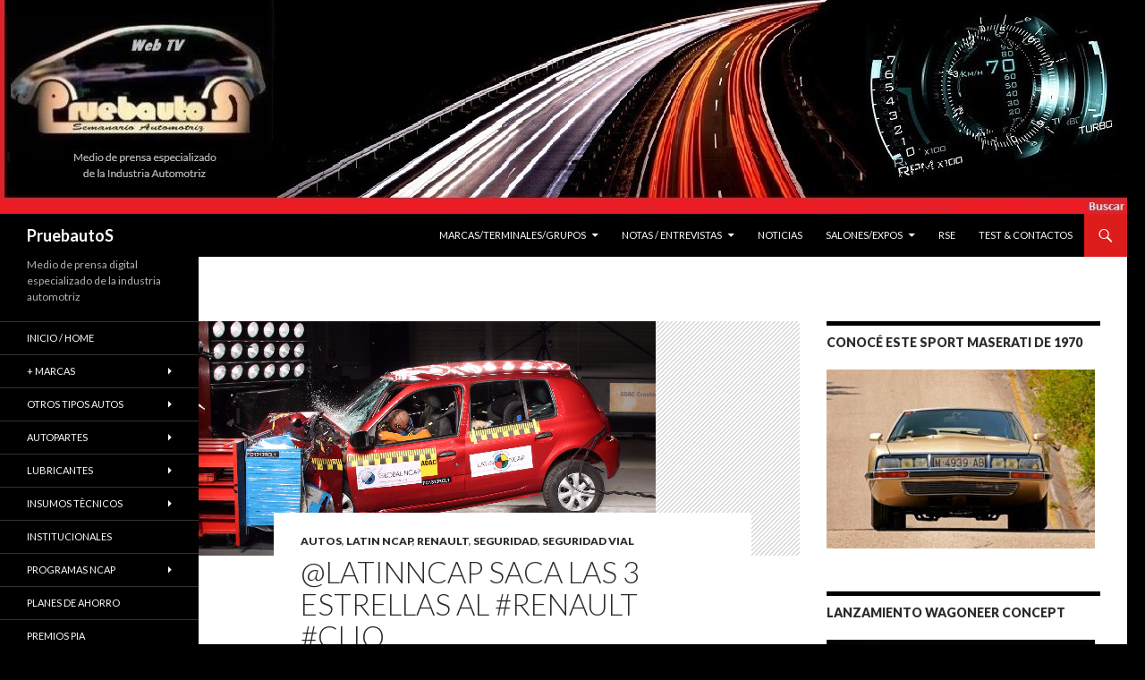

--- FILE ---
content_type: text/html; charset=UTF-8
request_url: https://pruebautos.com.ar/latinncap-saca-las-3-estrellas-al-renault-clio/
body_size: 21617
content:
<!DOCTYPE html>
<!--[if IE 7]>
<html class="ie ie7" lang="es">
<![endif]-->
<!--[if IE 8]>
<html class="ie ie8" lang="es">
<![endif]-->
<!--[if !(IE 7) & !(IE 8)]><!-->
<html lang="es">
<!--<![endif]-->
<head>
	<meta charset="UTF-8">
	<meta name="viewport" content="width=device-width">
	<title>@LatinNCAP saca las 3 estrellas al #Renault #Clio | PruebautoS</title>
	<link rel="profile" href="https://gmpg.org/xfn/11">
	<link rel="pingback" href="https://pruebautos.com.ar/xmlrpc.php">
	<!--[if lt IE 9]>
	<script src="https://pruebautos.com.ar/wp-content/themes/twentyfourteen/js/html5.js?ver=3.7.0"></script>
	<![endif]-->
	<meta name='robots' content='max-image-preview:large' />
<link rel='dns-prefetch' href='//fonts.googleapis.com' />
<link rel='dns-prefetch' href='//s.w.org' />
<link href='https://fonts.gstatic.com' crossorigin rel='preconnect' />
<link rel="alternate" type="application/rss+xml" title="PruebautoS &raquo; Feed" href="https://pruebautos.com.ar/feed/" />
<link rel="alternate" type="application/rss+xml" title="PruebautoS &raquo; Feed de los comentarios" href="https://pruebautos.com.ar/comments/feed/" />
<link rel="alternate" type="application/rss+xml" title="PruebautoS &raquo; Comentario @LatinNCAP saca las 3 estrellas al #Renault #Clio del feed" href="https://pruebautos.com.ar/latinncap-saca-las-3-estrellas-al-renault-clio/feed/" />
<script>
window._wpemojiSettings = {"baseUrl":"https:\/\/s.w.org\/images\/core\/emoji\/13.1.0\/72x72\/","ext":".png","svgUrl":"https:\/\/s.w.org\/images\/core\/emoji\/13.1.0\/svg\/","svgExt":".svg","source":{"concatemoji":"https:\/\/pruebautos.com.ar\/wp-includes\/js\/wp-emoji-release.min.js?ver=5.9.12"}};
/*! This file is auto-generated */
!function(e,a,t){var n,r,o,i=a.createElement("canvas"),p=i.getContext&&i.getContext("2d");function s(e,t){var a=String.fromCharCode;p.clearRect(0,0,i.width,i.height),p.fillText(a.apply(this,e),0,0);e=i.toDataURL();return p.clearRect(0,0,i.width,i.height),p.fillText(a.apply(this,t),0,0),e===i.toDataURL()}function c(e){var t=a.createElement("script");t.src=e,t.defer=t.type="text/javascript",a.getElementsByTagName("head")[0].appendChild(t)}for(o=Array("flag","emoji"),t.supports={everything:!0,everythingExceptFlag:!0},r=0;r<o.length;r++)t.supports[o[r]]=function(e){if(!p||!p.fillText)return!1;switch(p.textBaseline="top",p.font="600 32px Arial",e){case"flag":return s([127987,65039,8205,9895,65039],[127987,65039,8203,9895,65039])?!1:!s([55356,56826,55356,56819],[55356,56826,8203,55356,56819])&&!s([55356,57332,56128,56423,56128,56418,56128,56421,56128,56430,56128,56423,56128,56447],[55356,57332,8203,56128,56423,8203,56128,56418,8203,56128,56421,8203,56128,56430,8203,56128,56423,8203,56128,56447]);case"emoji":return!s([10084,65039,8205,55357,56613],[10084,65039,8203,55357,56613])}return!1}(o[r]),t.supports.everything=t.supports.everything&&t.supports[o[r]],"flag"!==o[r]&&(t.supports.everythingExceptFlag=t.supports.everythingExceptFlag&&t.supports[o[r]]);t.supports.everythingExceptFlag=t.supports.everythingExceptFlag&&!t.supports.flag,t.DOMReady=!1,t.readyCallback=function(){t.DOMReady=!0},t.supports.everything||(n=function(){t.readyCallback()},a.addEventListener?(a.addEventListener("DOMContentLoaded",n,!1),e.addEventListener("load",n,!1)):(e.attachEvent("onload",n),a.attachEvent("onreadystatechange",function(){"complete"===a.readyState&&t.readyCallback()})),(n=t.source||{}).concatemoji?c(n.concatemoji):n.wpemoji&&n.twemoji&&(c(n.twemoji),c(n.wpemoji)))}(window,document,window._wpemojiSettings);
</script>
<style>
img.wp-smiley,
img.emoji {
	display: inline !important;
	border: none !important;
	box-shadow: none !important;
	height: 1em !important;
	width: 1em !important;
	margin: 0 0.07em !important;
	vertical-align: -0.1em !important;
	background: none !important;
	padding: 0 !important;
}
</style>
	<!-- AL2FB CSS -->
<style type="text/css" media="screen">
.al2fb_widget_comments { } .al2fb_widget_comments li { } .al2fb_widget_picture { width: 32px; height: 32px; } .al2fb_widget_name { } .al2fb_widget_comment { } .al2fb_widget_date { font-size: smaller; }</style>
<link rel='stylesheet' id='al2fb_style-css'  href='https://pruebautos.com.ar/wp-content/plugins/add-link-to-facebook/add-link-to-facebook.css?ver=5.9.12' media='all' />
<link rel='stylesheet' id='wpinstagram-css'  href='https://pruebautos.com.ar/wp-content/plugins/instagram-for-wordpress/wpinstagram.css?ver=0.5' media='all' />
<link rel='stylesheet' id='fancybox-css-css'  href='https://pruebautos.com.ar/wp-content/plugins/instagram-for-wordpress/js/fancybox/jquery.fancybox-1.3.4.min.css' media='all' />
<link rel='stylesheet' id='cnss_font_awesome_css-css'  href='https://pruebautos.com.ar/wp-content/plugins/easy-social-icons/css/font-awesome/css/all.min.css?ver=5.7.2' media='all' />
<link rel='stylesheet' id='cnss_font_awesome_v4_shims-css'  href='https://pruebautos.com.ar/wp-content/plugins/easy-social-icons/css/font-awesome/css/v4-shims.min.css?ver=5.7.2' media='all' />
<link rel='stylesheet' id='cnss_css-css'  href='https://pruebautos.com.ar/wp-content/plugins/easy-social-icons/css/cnss.css?ver=1.0' media='all' />
<link rel='stylesheet' id='wp-block-library-css'  href='https://pruebautos.com.ar/wp-includes/css/dist/block-library/style.min.css?ver=5.9.12' media='all' />
<style id='wp-block-library-theme-inline-css'>
.wp-block-audio figcaption{color:#555;font-size:13px;text-align:center}.is-dark-theme .wp-block-audio figcaption{color:hsla(0,0%,100%,.65)}.wp-block-code>code{font-family:Menlo,Consolas,monaco,monospace;color:#1e1e1e;padding:.8em 1em;border:1px solid #ddd;border-radius:4px}.wp-block-embed figcaption{color:#555;font-size:13px;text-align:center}.is-dark-theme .wp-block-embed figcaption{color:hsla(0,0%,100%,.65)}.blocks-gallery-caption{color:#555;font-size:13px;text-align:center}.is-dark-theme .blocks-gallery-caption{color:hsla(0,0%,100%,.65)}.wp-block-image figcaption{color:#555;font-size:13px;text-align:center}.is-dark-theme .wp-block-image figcaption{color:hsla(0,0%,100%,.65)}.wp-block-pullquote{border-top:4px solid;border-bottom:4px solid;margin-bottom:1.75em;color:currentColor}.wp-block-pullquote__citation,.wp-block-pullquote cite,.wp-block-pullquote footer{color:currentColor;text-transform:uppercase;font-size:.8125em;font-style:normal}.wp-block-quote{border-left:.25em solid;margin:0 0 1.75em;padding-left:1em}.wp-block-quote cite,.wp-block-quote footer{color:currentColor;font-size:.8125em;position:relative;font-style:normal}.wp-block-quote.has-text-align-right{border-left:none;border-right:.25em solid;padding-left:0;padding-right:1em}.wp-block-quote.has-text-align-center{border:none;padding-left:0}.wp-block-quote.is-large,.wp-block-quote.is-style-large,.wp-block-quote.is-style-plain{border:none}.wp-block-search .wp-block-search__label{font-weight:700}.wp-block-group:where(.has-background){padding:1.25em 2.375em}.wp-block-separator{border:none;border-bottom:2px solid;margin-left:auto;margin-right:auto;opacity:.4}.wp-block-separator:not(.is-style-wide):not(.is-style-dots){width:100px}.wp-block-separator.has-background:not(.is-style-dots){border-bottom:none;height:1px}.wp-block-separator.has-background:not(.is-style-wide):not(.is-style-dots){height:2px}.wp-block-table thead{border-bottom:3px solid}.wp-block-table tfoot{border-top:3px solid}.wp-block-table td,.wp-block-table th{padding:.5em;border:1px solid;word-break:normal}.wp-block-table figcaption{color:#555;font-size:13px;text-align:center}.is-dark-theme .wp-block-table figcaption{color:hsla(0,0%,100%,.65)}.wp-block-video figcaption{color:#555;font-size:13px;text-align:center}.is-dark-theme .wp-block-video figcaption{color:hsla(0,0%,100%,.65)}.wp-block-template-part.has-background{padding:1.25em 2.375em;margin-top:0;margin-bottom:0}
</style>
<style id='global-styles-inline-css'>
body{--wp--preset--color--black: #000000;--wp--preset--color--cyan-bluish-gray: #abb8c3;--wp--preset--color--white: #fff;--wp--preset--color--pale-pink: #f78da7;--wp--preset--color--vivid-red: #cf2e2e;--wp--preset--color--luminous-vivid-orange: #ff6900;--wp--preset--color--luminous-vivid-amber: #fcb900;--wp--preset--color--light-green-cyan: #7bdcb5;--wp--preset--color--vivid-green-cyan: #00d084;--wp--preset--color--pale-cyan-blue: #8ed1fc;--wp--preset--color--vivid-cyan-blue: #0693e3;--wp--preset--color--vivid-purple: #9b51e0;--wp--preset--color--green: #dd1c1c;--wp--preset--color--dark-gray: #2b2b2b;--wp--preset--color--medium-gray: #767676;--wp--preset--color--light-gray: #f5f5f5;--wp--preset--gradient--vivid-cyan-blue-to-vivid-purple: linear-gradient(135deg,rgba(6,147,227,1) 0%,rgb(155,81,224) 100%);--wp--preset--gradient--light-green-cyan-to-vivid-green-cyan: linear-gradient(135deg,rgb(122,220,180) 0%,rgb(0,208,130) 100%);--wp--preset--gradient--luminous-vivid-amber-to-luminous-vivid-orange: linear-gradient(135deg,rgba(252,185,0,1) 0%,rgba(255,105,0,1) 100%);--wp--preset--gradient--luminous-vivid-orange-to-vivid-red: linear-gradient(135deg,rgba(255,105,0,1) 0%,rgb(207,46,46) 100%);--wp--preset--gradient--very-light-gray-to-cyan-bluish-gray: linear-gradient(135deg,rgb(238,238,238) 0%,rgb(169,184,195) 100%);--wp--preset--gradient--cool-to-warm-spectrum: linear-gradient(135deg,rgb(74,234,220) 0%,rgb(151,120,209) 20%,rgb(207,42,186) 40%,rgb(238,44,130) 60%,rgb(251,105,98) 80%,rgb(254,248,76) 100%);--wp--preset--gradient--blush-light-purple: linear-gradient(135deg,rgb(255,206,236) 0%,rgb(152,150,240) 100%);--wp--preset--gradient--blush-bordeaux: linear-gradient(135deg,rgb(254,205,165) 0%,rgb(254,45,45) 50%,rgb(107,0,62) 100%);--wp--preset--gradient--luminous-dusk: linear-gradient(135deg,rgb(255,203,112) 0%,rgb(199,81,192) 50%,rgb(65,88,208) 100%);--wp--preset--gradient--pale-ocean: linear-gradient(135deg,rgb(255,245,203) 0%,rgb(182,227,212) 50%,rgb(51,167,181) 100%);--wp--preset--gradient--electric-grass: linear-gradient(135deg,rgb(202,248,128) 0%,rgb(113,206,126) 100%);--wp--preset--gradient--midnight: linear-gradient(135deg,rgb(2,3,129) 0%,rgb(40,116,252) 100%);--wp--preset--duotone--dark-grayscale: url('#wp-duotone-dark-grayscale');--wp--preset--duotone--grayscale: url('#wp-duotone-grayscale');--wp--preset--duotone--purple-yellow: url('#wp-duotone-purple-yellow');--wp--preset--duotone--blue-red: url('#wp-duotone-blue-red');--wp--preset--duotone--midnight: url('#wp-duotone-midnight');--wp--preset--duotone--magenta-yellow: url('#wp-duotone-magenta-yellow');--wp--preset--duotone--purple-green: url('#wp-duotone-purple-green');--wp--preset--duotone--blue-orange: url('#wp-duotone-blue-orange');--wp--preset--font-size--small: 13px;--wp--preset--font-size--medium: 20px;--wp--preset--font-size--large: 36px;--wp--preset--font-size--x-large: 42px;}.has-black-color{color: var(--wp--preset--color--black) !important;}.has-cyan-bluish-gray-color{color: var(--wp--preset--color--cyan-bluish-gray) !important;}.has-white-color{color: var(--wp--preset--color--white) !important;}.has-pale-pink-color{color: var(--wp--preset--color--pale-pink) !important;}.has-vivid-red-color{color: var(--wp--preset--color--vivid-red) !important;}.has-luminous-vivid-orange-color{color: var(--wp--preset--color--luminous-vivid-orange) !important;}.has-luminous-vivid-amber-color{color: var(--wp--preset--color--luminous-vivid-amber) !important;}.has-light-green-cyan-color{color: var(--wp--preset--color--light-green-cyan) !important;}.has-vivid-green-cyan-color{color: var(--wp--preset--color--vivid-green-cyan) !important;}.has-pale-cyan-blue-color{color: var(--wp--preset--color--pale-cyan-blue) !important;}.has-vivid-cyan-blue-color{color: var(--wp--preset--color--vivid-cyan-blue) !important;}.has-vivid-purple-color{color: var(--wp--preset--color--vivid-purple) !important;}.has-black-background-color{background-color: var(--wp--preset--color--black) !important;}.has-cyan-bluish-gray-background-color{background-color: var(--wp--preset--color--cyan-bluish-gray) !important;}.has-white-background-color{background-color: var(--wp--preset--color--white) !important;}.has-pale-pink-background-color{background-color: var(--wp--preset--color--pale-pink) !important;}.has-vivid-red-background-color{background-color: var(--wp--preset--color--vivid-red) !important;}.has-luminous-vivid-orange-background-color{background-color: var(--wp--preset--color--luminous-vivid-orange) !important;}.has-luminous-vivid-amber-background-color{background-color: var(--wp--preset--color--luminous-vivid-amber) !important;}.has-light-green-cyan-background-color{background-color: var(--wp--preset--color--light-green-cyan) !important;}.has-vivid-green-cyan-background-color{background-color: var(--wp--preset--color--vivid-green-cyan) !important;}.has-pale-cyan-blue-background-color{background-color: var(--wp--preset--color--pale-cyan-blue) !important;}.has-vivid-cyan-blue-background-color{background-color: var(--wp--preset--color--vivid-cyan-blue) !important;}.has-vivid-purple-background-color{background-color: var(--wp--preset--color--vivid-purple) !important;}.has-black-border-color{border-color: var(--wp--preset--color--black) !important;}.has-cyan-bluish-gray-border-color{border-color: var(--wp--preset--color--cyan-bluish-gray) !important;}.has-white-border-color{border-color: var(--wp--preset--color--white) !important;}.has-pale-pink-border-color{border-color: var(--wp--preset--color--pale-pink) !important;}.has-vivid-red-border-color{border-color: var(--wp--preset--color--vivid-red) !important;}.has-luminous-vivid-orange-border-color{border-color: var(--wp--preset--color--luminous-vivid-orange) !important;}.has-luminous-vivid-amber-border-color{border-color: var(--wp--preset--color--luminous-vivid-amber) !important;}.has-light-green-cyan-border-color{border-color: var(--wp--preset--color--light-green-cyan) !important;}.has-vivid-green-cyan-border-color{border-color: var(--wp--preset--color--vivid-green-cyan) !important;}.has-pale-cyan-blue-border-color{border-color: var(--wp--preset--color--pale-cyan-blue) !important;}.has-vivid-cyan-blue-border-color{border-color: var(--wp--preset--color--vivid-cyan-blue) !important;}.has-vivid-purple-border-color{border-color: var(--wp--preset--color--vivid-purple) !important;}.has-vivid-cyan-blue-to-vivid-purple-gradient-background{background: var(--wp--preset--gradient--vivid-cyan-blue-to-vivid-purple) !important;}.has-light-green-cyan-to-vivid-green-cyan-gradient-background{background: var(--wp--preset--gradient--light-green-cyan-to-vivid-green-cyan) !important;}.has-luminous-vivid-amber-to-luminous-vivid-orange-gradient-background{background: var(--wp--preset--gradient--luminous-vivid-amber-to-luminous-vivid-orange) !important;}.has-luminous-vivid-orange-to-vivid-red-gradient-background{background: var(--wp--preset--gradient--luminous-vivid-orange-to-vivid-red) !important;}.has-very-light-gray-to-cyan-bluish-gray-gradient-background{background: var(--wp--preset--gradient--very-light-gray-to-cyan-bluish-gray) !important;}.has-cool-to-warm-spectrum-gradient-background{background: var(--wp--preset--gradient--cool-to-warm-spectrum) !important;}.has-blush-light-purple-gradient-background{background: var(--wp--preset--gradient--blush-light-purple) !important;}.has-blush-bordeaux-gradient-background{background: var(--wp--preset--gradient--blush-bordeaux) !important;}.has-luminous-dusk-gradient-background{background: var(--wp--preset--gradient--luminous-dusk) !important;}.has-pale-ocean-gradient-background{background: var(--wp--preset--gradient--pale-ocean) !important;}.has-electric-grass-gradient-background{background: var(--wp--preset--gradient--electric-grass) !important;}.has-midnight-gradient-background{background: var(--wp--preset--gradient--midnight) !important;}.has-small-font-size{font-size: var(--wp--preset--font-size--small) !important;}.has-medium-font-size{font-size: var(--wp--preset--font-size--medium) !important;}.has-large-font-size{font-size: var(--wp--preset--font-size--large) !important;}.has-x-large-font-size{font-size: var(--wp--preset--font-size--x-large) !important;}
</style>
<link rel='stylesheet' id='recent-facebook-posts-css-css'  href='https://pruebautos.com.ar/wp-content/plugins/recent-facebook-posts/assets/css/default.min.css?ver=2.0.13' media='all' />
<link rel='stylesheet' id='twentyfourteen-lato-css'  href='https://fonts.googleapis.com/css?family=Lato%3A300%2C400%2C700%2C900%2C300italic%2C400italic%2C700italic&#038;subset=latin%2Clatin-ext&#038;display=fallback' media='all' />
<link rel='stylesheet' id='genericons-css'  href='https://pruebautos.com.ar/wp-content/themes/twentyfourteen/genericons/genericons.css?ver=3.0.3' media='all' />
<link rel='stylesheet' id='twentyfourteen-style-css'  href='https://pruebautos.com.ar/wp-content/themes/twentyfourteen/style.css?ver=20190507' media='all' />
<link rel='stylesheet' id='twentyfourteen-block-style-css'  href='https://pruebautos.com.ar/wp-content/themes/twentyfourteen/css/blocks.css?ver=20190102' media='all' />
<!--[if lt IE 9]>
<link rel='stylesheet' id='twentyfourteen-ie-css'  href='https://pruebautos.com.ar/wp-content/themes/twentyfourteen/css/ie.css?ver=20140701' media='all' />
<![endif]-->
<script src='https://pruebautos.com.ar/wp-content/plugins/instagram-for-wordpress/js/wpigplug.min.js' id='wpigplug-js'></script>
<script src='https://pruebautos.com.ar/wp-content/plugins/instagram-for-wordpress/js/wpigplugfancybox.min.js' id='fancybox-js'></script>
<script src='https://pruebautos.com.ar/wp-includes/js/jquery/jquery.min.js?ver=3.6.0' id='jquery-core-js'></script>
<script src='https://pruebautos.com.ar/wp-includes/js/jquery/jquery-migrate.min.js?ver=3.3.2' id='jquery-migrate-js'></script>
<script src='https://pruebautos.com.ar/wp-content/plugins/easy-social-icons/js/cnss.js?ver=1.0' id='cnss_js-js'></script>
<link rel="https://api.w.org/" href="https://pruebautos.com.ar/wp-json/" /><link rel="alternate" type="application/json" href="https://pruebautos.com.ar/wp-json/wp/v2/posts/2707" /><link rel="EditURI" type="application/rsd+xml" title="RSD" href="https://pruebautos.com.ar/xmlrpc.php?rsd" />
<link rel="wlwmanifest" type="application/wlwmanifest+xml" href="https://pruebautos.com.ar/wp-includes/wlwmanifest.xml" /> 
<meta name="generator" content="WordPress 5.9.12" />
<link rel="canonical" href="https://pruebautos.com.ar/latinncap-saca-las-3-estrellas-al-renault-clio/" />
<link rel='shortlink' href='https://pruebautos.com.ar/?p=2707' />
<link rel="alternate" type="application/json+oembed" href="https://pruebautos.com.ar/wp-json/oembed/1.0/embed?url=https%3A%2F%2Fpruebautos.com.ar%2Flatinncap-saca-las-3-estrellas-al-renault-clio%2F" />
<link rel="alternate" type="text/xml+oembed" href="https://pruebautos.com.ar/wp-json/oembed/1.0/embed?url=https%3A%2F%2Fpruebautos.com.ar%2Flatinncap-saca-las-3-estrellas-al-renault-clio%2F&#038;format=xml" />
<!-- Start AL2FB OGP -->
<meta property="og:title" content="@LatinNCAP saca las 3 estrellas al #Renault #Clio" />
<meta property="og:type" content="article" />
<meta property="og:image" content="https://pruebautos.com.ar/wp-content/uploads/2015/06/Renault-clio-mio-latin-ncap-www.pruebautos.com_.ar_-300x154.jpg" />
<meta property="og:url" content="https://pruebautos.com.ar/latinncap-saca-las-3-estrellas-al-renault-clio/" />
<meta property="og:site_name" content="PruebautoS" />
<meta property="og:description" content="@RenaultArg  #clio #mio #renaultclio
Luego de incumplir la promesa de instalar airbags para los ocupantes en su versión estándar, Renault Clio es cero estrellas.
 
El Programa de Evaluación de Vehículos Nuevos para América Latina y el Caribe, Latin NCAP" />
<meta property="fb:app_id" content="PruebautoS Web TV" />
<meta property="og:locale" content="en_US" />
<!-- End AL2FB OGP -->
<style type="text/css">
		ul.cnss-social-icon li.cn-fa-icon a:hover{opacity: 0.7!important;color:#ffffff!important;}
		</style><style id="fourteen-colors" type="text/css">
		/* Custom accent color. */
		button,
		.button,
		.contributor-posts-link,
		input[type="button"],
		input[type="reset"],
		input[type="submit"],
		.search-toggle,
		.hentry .mejs-controls .mejs-time-rail .mejs-time-current,
		.widget .mejs-controls .mejs-time-rail .mejs-time-current,
		.hentry .mejs-overlay:hover .mejs-overlay-button,
		.widget .mejs-overlay:hover .mejs-overlay-button,
		.widget button,
		.widget .button,
		.widget input[type="button"],
		.widget input[type="reset"],
		.widget input[type="submit"],
		.widget_calendar tbody a,
		.content-sidebar .widget input[type="button"],
		.content-sidebar .widget input[type="reset"],
		.content-sidebar .widget input[type="submit"],
		.slider-control-paging .slider-active:before,
		.slider-control-paging .slider-active:hover:before,
		.slider-direction-nav a:hover,
		.ie8 .primary-navigation ul ul,
		.ie8 .secondary-navigation ul ul,
		.ie8 .primary-navigation li:hover > a,
		.ie8 .primary-navigation li.focus > a,
		.ie8 .secondary-navigation li:hover > a,
		.ie8 .secondary-navigation li.focus > a {
			background-color: #dd1c1c;
		}

		.site-navigation a:hover {
			color: #dd1c1c;
		}

		::-moz-selection {
			background: #dd1c1c;
		}

		::selection {
			background: #dd1c1c;
		}

		.paging-navigation .page-numbers.current {
			border-color: #dd1c1c;
		}

		@media screen and (min-width: 782px) {
			.primary-navigation li:hover > a,
			.primary-navigation li.focus > a,
			.primary-navigation ul ul {
				background-color: #dd1c1c;
			}
		}

		@media screen and (min-width: 1008px) {
			.secondary-navigation li:hover > a,
			.secondary-navigation li.focus > a,
			.secondary-navigation ul ul {
				background-color: #dd1c1c;
			}
		}
	
			.contributor-posts-link,
			button,
			.button,
			input[type="button"],
			input[type="reset"],
			input[type="submit"],
			.search-toggle:before,
			.hentry .mejs-overlay:hover .mejs-overlay-button,
			.widget .mejs-overlay:hover .mejs-overlay-button,
			.widget button,
			.widget .button,
			.widget input[type="button"],
			.widget input[type="reset"],
			.widget input[type="submit"],
			.widget_calendar tbody a,
			.widget_calendar tbody a:hover,
			.site-footer .widget_calendar tbody a,
			.content-sidebar .widget input[type="button"],
			.content-sidebar .widget input[type="reset"],
			.content-sidebar .widget input[type="submit"],
			button:hover,
			button:focus,
			.button:hover,
			.button:focus,
			.widget a.button:hover,
			.widget a.button:focus,
			.widget a.button:active,
			.content-sidebar .widget a.button,
			.content-sidebar .widget a.button:hover,
			.content-sidebar .widget a.button:focus,
			.content-sidebar .widget a.button:active,
			.contributor-posts-link:hover,
			.contributor-posts-link:active,
			input[type="button"]:hover,
			input[type="button"]:focus,
			input[type="reset"]:hover,
			input[type="reset"]:focus,
			input[type="submit"]:hover,
			input[type="submit"]:focus,
			.slider-direction-nav a:hover:before {
				color: #fff;
			}

			@media screen and (min-width: 782px) {
				.primary-navigation ul ul a,
				.primary-navigation li:hover > a,
				.primary-navigation li.focus > a,
				.primary-navigation ul ul {
					color: #fff;
				}
			}

			@media screen and (min-width: 1008px) {
				.secondary-navigation ul ul a,
				.secondary-navigation li:hover > a,
				.secondary-navigation li.focus > a,
				.secondary-navigation ul ul {
					color: #fff;
				}
			}
		
		/* Generated variants of custom accent color. */
		a,
		.content-sidebar .widget a {
			color: #dd1c1c;
		}

		.contributor-posts-link:hover,
		.button:hover,
		.button:focus,
		.slider-control-paging a:hover:before,
		.search-toggle:hover,
		.search-toggle.active,
		.search-box,
		.widget_calendar tbody a:hover,
		button:hover,
		button:focus,
		input[type="button"]:hover,
		input[type="button"]:focus,
		input[type="reset"]:hover,
		input[type="reset"]:focus,
		input[type="submit"]:hover,
		input[type="submit"]:focus,
		.widget button:hover,
		.widget .button:hover,
		.widget button:focus,
		.widget .button:focus,
		.widget input[type="button"]:hover,
		.widget input[type="button"]:focus,
		.widget input[type="reset"]:hover,
		.widget input[type="reset"]:focus,
		.widget input[type="submit"]:hover,
		.widget input[type="submit"]:focus,
		.content-sidebar .widget input[type="button"]:hover,
		.content-sidebar .widget input[type="button"]:focus,
		.content-sidebar .widget input[type="reset"]:hover,
		.content-sidebar .widget input[type="reset"]:focus,
		.content-sidebar .widget input[type="submit"]:hover,
		.content-sidebar .widget input[type="submit"]:focus,
		.ie8 .primary-navigation ul ul a:hover,
		.ie8 .primary-navigation ul ul li.focus > a,
		.ie8 .secondary-navigation ul ul a:hover,
		.ie8 .secondary-navigation ul ul li.focus > a {
			background-color: #fa3939;
		}

		.featured-content a:hover,
		.featured-content .entry-title a:hover,
		.widget a:hover,
		.widget-title a:hover,
		.widget_twentyfourteen_ephemera .entry-meta a:hover,
		.hentry .mejs-controls .mejs-button button:hover,
		.widget .mejs-controls .mejs-button button:hover,
		.site-info a:hover,
		.featured-content a:hover {
			color: #fa3939;
		}

		a:active,
		a:hover,
		.entry-title a:hover,
		.entry-meta a:hover,
		.cat-links a:hover,
		.entry-content .edit-link a:hover,
		.post-navigation a:hover,
		.image-navigation a:hover,
		.comment-author a:hover,
		.comment-list .pingback a:hover,
		.comment-list .trackback a:hover,
		.comment-metadata a:hover,
		.comment-reply-title small a:hover,
		.content-sidebar .widget a:hover,
		.content-sidebar .widget .widget-title a:hover,
		.content-sidebar .widget_twentyfourteen_ephemera .entry-meta a:hover {
			color: #fa3939;
		}

		.page-links a:hover,
		.paging-navigation a:hover {
			border-color: #fa3939;
		}

		.entry-meta .tag-links a:hover:before {
			border-right-color: #fa3939;
		}

		.page-links a:hover,
		.entry-meta .tag-links a:hover {
			background-color: #fa3939;
		}

		@media screen and (min-width: 782px) {
			.primary-navigation ul ul a:hover,
			.primary-navigation ul ul li.focus > a {
				background-color: #fa3939;
			}
		}

		@media screen and (min-width: 1008px) {
			.secondary-navigation ul ul a:hover,
			.secondary-navigation ul ul li.focus > a {
				background-color: #fa3939;
			}
		}

		button:active,
		.button:active,
		.contributor-posts-link:active,
		input[type="button"]:active,
		input[type="reset"]:active,
		input[type="submit"]:active,
		.widget input[type="button"]:active,
		.widget input[type="reset"]:active,
		.widget input[type="submit"]:active,
		.content-sidebar .widget input[type="button"]:active,
		.content-sidebar .widget input[type="reset"]:active,
		.content-sidebar .widget input[type="submit"]:active {
			background-color: #ff4d4d;
		}

		.site-navigation .current_page_item > a,
		.site-navigation .current_page_ancestor > a,
		.site-navigation .current-menu-item > a,
		.site-navigation .current-menu-ancestor > a {
			color: #ff4d4d;
		}
	</style><style>.recentcomments a{display:inline !important;padding:0 !important;margin:0 !important;}</style><style id="custom-background-css">
body.custom-background { background-color: #000000; }
</style>
	</head>

<body class="post-template-default single single-post postid-2707 single-format-standard custom-background wp-embed-responsive group-blog header-image footer-widgets singular">
<svg xmlns="http://www.w3.org/2000/svg" viewBox="0 0 0 0" width="0" height="0" focusable="false" role="none" style="visibility: hidden; position: absolute; left: -9999px; overflow: hidden;" ><defs><filter id="wp-duotone-dark-grayscale"><feColorMatrix color-interpolation-filters="sRGB" type="matrix" values=" .299 .587 .114 0 0 .299 .587 .114 0 0 .299 .587 .114 0 0 .299 .587 .114 0 0 " /><feComponentTransfer color-interpolation-filters="sRGB" ><feFuncR type="table" tableValues="0 0.49803921568627" /><feFuncG type="table" tableValues="0 0.49803921568627" /><feFuncB type="table" tableValues="0 0.49803921568627" /><feFuncA type="table" tableValues="1 1" /></feComponentTransfer><feComposite in2="SourceGraphic" operator="in" /></filter></defs></svg><svg xmlns="http://www.w3.org/2000/svg" viewBox="0 0 0 0" width="0" height="0" focusable="false" role="none" style="visibility: hidden; position: absolute; left: -9999px; overflow: hidden;" ><defs><filter id="wp-duotone-grayscale"><feColorMatrix color-interpolation-filters="sRGB" type="matrix" values=" .299 .587 .114 0 0 .299 .587 .114 0 0 .299 .587 .114 0 0 .299 .587 .114 0 0 " /><feComponentTransfer color-interpolation-filters="sRGB" ><feFuncR type="table" tableValues="0 1" /><feFuncG type="table" tableValues="0 1" /><feFuncB type="table" tableValues="0 1" /><feFuncA type="table" tableValues="1 1" /></feComponentTransfer><feComposite in2="SourceGraphic" operator="in" /></filter></defs></svg><svg xmlns="http://www.w3.org/2000/svg" viewBox="0 0 0 0" width="0" height="0" focusable="false" role="none" style="visibility: hidden; position: absolute; left: -9999px; overflow: hidden;" ><defs><filter id="wp-duotone-purple-yellow"><feColorMatrix color-interpolation-filters="sRGB" type="matrix" values=" .299 .587 .114 0 0 .299 .587 .114 0 0 .299 .587 .114 0 0 .299 .587 .114 0 0 " /><feComponentTransfer color-interpolation-filters="sRGB" ><feFuncR type="table" tableValues="0.54901960784314 0.98823529411765" /><feFuncG type="table" tableValues="0 1" /><feFuncB type="table" tableValues="0.71764705882353 0.25490196078431" /><feFuncA type="table" tableValues="1 1" /></feComponentTransfer><feComposite in2="SourceGraphic" operator="in" /></filter></defs></svg><svg xmlns="http://www.w3.org/2000/svg" viewBox="0 0 0 0" width="0" height="0" focusable="false" role="none" style="visibility: hidden; position: absolute; left: -9999px; overflow: hidden;" ><defs><filter id="wp-duotone-blue-red"><feColorMatrix color-interpolation-filters="sRGB" type="matrix" values=" .299 .587 .114 0 0 .299 .587 .114 0 0 .299 .587 .114 0 0 .299 .587 .114 0 0 " /><feComponentTransfer color-interpolation-filters="sRGB" ><feFuncR type="table" tableValues="0 1" /><feFuncG type="table" tableValues="0 0.27843137254902" /><feFuncB type="table" tableValues="0.5921568627451 0.27843137254902" /><feFuncA type="table" tableValues="1 1" /></feComponentTransfer><feComposite in2="SourceGraphic" operator="in" /></filter></defs></svg><svg xmlns="http://www.w3.org/2000/svg" viewBox="0 0 0 0" width="0" height="0" focusable="false" role="none" style="visibility: hidden; position: absolute; left: -9999px; overflow: hidden;" ><defs><filter id="wp-duotone-midnight"><feColorMatrix color-interpolation-filters="sRGB" type="matrix" values=" .299 .587 .114 0 0 .299 .587 .114 0 0 .299 .587 .114 0 0 .299 .587 .114 0 0 " /><feComponentTransfer color-interpolation-filters="sRGB" ><feFuncR type="table" tableValues="0 0" /><feFuncG type="table" tableValues="0 0.64705882352941" /><feFuncB type="table" tableValues="0 1" /><feFuncA type="table" tableValues="1 1" /></feComponentTransfer><feComposite in2="SourceGraphic" operator="in" /></filter></defs></svg><svg xmlns="http://www.w3.org/2000/svg" viewBox="0 0 0 0" width="0" height="0" focusable="false" role="none" style="visibility: hidden; position: absolute; left: -9999px; overflow: hidden;" ><defs><filter id="wp-duotone-magenta-yellow"><feColorMatrix color-interpolation-filters="sRGB" type="matrix" values=" .299 .587 .114 0 0 .299 .587 .114 0 0 .299 .587 .114 0 0 .299 .587 .114 0 0 " /><feComponentTransfer color-interpolation-filters="sRGB" ><feFuncR type="table" tableValues="0.78039215686275 1" /><feFuncG type="table" tableValues="0 0.94901960784314" /><feFuncB type="table" tableValues="0.35294117647059 0.47058823529412" /><feFuncA type="table" tableValues="1 1" /></feComponentTransfer><feComposite in2="SourceGraphic" operator="in" /></filter></defs></svg><svg xmlns="http://www.w3.org/2000/svg" viewBox="0 0 0 0" width="0" height="0" focusable="false" role="none" style="visibility: hidden; position: absolute; left: -9999px; overflow: hidden;" ><defs><filter id="wp-duotone-purple-green"><feColorMatrix color-interpolation-filters="sRGB" type="matrix" values=" .299 .587 .114 0 0 .299 .587 .114 0 0 .299 .587 .114 0 0 .299 .587 .114 0 0 " /><feComponentTransfer color-interpolation-filters="sRGB" ><feFuncR type="table" tableValues="0.65098039215686 0.40392156862745" /><feFuncG type="table" tableValues="0 1" /><feFuncB type="table" tableValues="0.44705882352941 0.4" /><feFuncA type="table" tableValues="1 1" /></feComponentTransfer><feComposite in2="SourceGraphic" operator="in" /></filter></defs></svg><svg xmlns="http://www.w3.org/2000/svg" viewBox="0 0 0 0" width="0" height="0" focusable="false" role="none" style="visibility: hidden; position: absolute; left: -9999px; overflow: hidden;" ><defs><filter id="wp-duotone-blue-orange"><feColorMatrix color-interpolation-filters="sRGB" type="matrix" values=" .299 .587 .114 0 0 .299 .587 .114 0 0 .299 .587 .114 0 0 .299 .587 .114 0 0 " /><feComponentTransfer color-interpolation-filters="sRGB" ><feFuncR type="table" tableValues="0.098039215686275 1" /><feFuncG type="table" tableValues="0 0.66274509803922" /><feFuncB type="table" tableValues="0.84705882352941 0.41960784313725" /><feFuncA type="table" tableValues="1 1" /></feComponentTransfer><feComposite in2="SourceGraphic" operator="in" /></filter></defs></svg><div id="page" class="hfeed site">
		<div id="site-header">
		<a href="https://pruebautos.com.ar/" rel="home">
			<img src="https://pruebautos.com.ar/wp-content/uploads/2016/12/cropped-cabecera_negra_2_pruebautos1260_240-artistico-4.jpg" width="1260" height="239" alt="PruebautoS" />
		</a>
	</div>
	
	<header id="masthead" class="site-header">
		<div class="header-main">
			<h1 class="site-title"><a href="https://pruebautos.com.ar/" rel="home">PruebautoS</a></h1>

			<div class="search-toggle">
				<a href="#search-container" class="screen-reader-text" aria-expanded="false" aria-controls="search-container">Buscar</a>
			</div>

			<nav id="primary-navigation" class="site-navigation primary-navigation">
				<button class="menu-toggle">Menú principal</button>
				<a class="screen-reader-text skip-link" href="#content">Saltar al contenido</a>
				<div class="menu-menu-principal-container"><ul id="primary-menu" class="nav-menu"><li id="menu-item-2101" class="menu-item menu-item-type-taxonomy menu-item-object-category menu-item-has-children menu-item-2101"><a title="Marcas / Terminales / Grupos / Novedades / Lanzamientos &#038; Presentaciones" href="https://pruebautos.com.ar/category/marcas/">Marcas/Terminales/Grupos</a>
<ul class="sub-menu">
	<li id="menu-item-4926" class="menu-item menu-item-type-taxonomy menu-item-object-category menu-item-has-children menu-item-4926"><a href="https://pruebautos.com.ar/category/adefa/">ADEFA</a>
	<ul class="sub-menu">
		<li id="menu-item-828" class="menu-item menu-item-type-taxonomy menu-item-object-category current-post-ancestor current-menu-parent current-post-parent menu-item-has-children menu-item-828"><a href="https://pruebautos.com.ar/category/lanzamientos/autos/">Autos / SUV</a>
		<ul class="sub-menu">
			<li id="menu-item-171" class="menu-item menu-item-type-taxonomy menu-item-object-category menu-item-171"><a href="https://pruebautos.com.ar/category/lanzamientos/autos/grupo-gmgmc/chevrolet/">Chevrolet</a></li>
			<li id="menu-item-168" class="menu-item menu-item-type-taxonomy menu-item-object-category menu-item-168"><a href="https://pruebautos.com.ar/category/lanzamientos/autos/grupo-psa/citroen/">Citroen</a></li>
			<li id="menu-item-863" class="menu-item menu-item-type-taxonomy menu-item-object-category menu-item-863"><a href="https://pruebautos.com.ar/category/lanzamientos/autos/grupo-fca/fiat/">Fiat</a></li>
			<li id="menu-item-4927" class="menu-item menu-item-type-taxonomy menu-item-object-category menu-item-4927"><a href="https://pruebautos.com.ar/category/ford-2/">Ford</a></li>
			<li id="menu-item-480" class="menu-item menu-item-type-taxonomy menu-item-object-category menu-item-480"><a href="https://pruebautos.com.ar/category/lanzamientos/autos/honda/">Honda</a></li>
			<li id="menu-item-175" class="menu-item menu-item-type-taxonomy menu-item-object-category menu-item-175"><a href="https://pruebautos.com.ar/category/lanzamientos/autos/grupo-mercedes-benz/mercedes-benz/">Mercedes Benz</a></li>
			<li id="menu-item-481" class="menu-item menu-item-type-taxonomy menu-item-object-category menu-item-481"><a href="https://pruebautos.com.ar/category/lanzamientos/autos/grupo-renaultnissan/nissan/">Nissan</a></li>
			<li id="menu-item-179" class="menu-item menu-item-type-taxonomy menu-item-object-category menu-item-179"><a href="https://pruebautos.com.ar/category/lanzamientos/autos/grupo-psa/peugeot/">Peugeot</a></li>
			<li id="menu-item-170" class="menu-item menu-item-type-taxonomy menu-item-object-category current-post-ancestor current-menu-parent current-post-parent menu-item-170"><a href="https://pruebautos.com.ar/category/lanzamientos/autos/grupo-renaultnissan/renault/">Renault</a></li>
			<li id="menu-item-500" class="menu-item menu-item-type-taxonomy menu-item-object-category menu-item-500"><a href="https://pruebautos.com.ar/category/lanzamientos/autos/grupo-toyota/toyota/">Toyota</a></li>
			<li id="menu-item-178" class="menu-item menu-item-type-taxonomy menu-item-object-category menu-item-178"><a href="https://pruebautos.com.ar/category/lanzamientos/autos/grupo-vw/volkswagen/">Volkswagen</a></li>
		</ul>
</li>
		<li id="menu-item-829" class="menu-item menu-item-type-taxonomy menu-item-object-category menu-item-has-children menu-item-829"><a href="https://pruebautos.com.ar/category/lanzamientos/camiones/">Utilitarios / Camiones</a>
		<ul class="sub-menu">
			<li id="menu-item-895" class="menu-item menu-item-type-taxonomy menu-item-object-category menu-item-895"><a href="https://pruebautos.com.ar/category/lanzamientos/camiones/ford-camiones/">Ford Camiones</a></li>
			<li id="menu-item-893" class="menu-item menu-item-type-taxonomy menu-item-object-category menu-item-893"><a href="https://pruebautos.com.ar/category/lanzamientos/camiones/grupo-fca-camiones/iveco-grupo-fca-camiones/">Iveco</a></li>
			<li id="menu-item-16602" class="menu-item menu-item-type-taxonomy menu-item-object-category menu-item-16602"><a href="https://pruebautos.com.ar/category/mercedes-benz-camiones-2/">Mercedes Benz Camiones</a></li>
			<li id="menu-item-670" class="menu-item menu-item-type-taxonomy menu-item-object-category menu-item-670"><a href="https://pruebautos.com.ar/category/lanzamientos/autos/scania/">Scania</a></li>
			<li id="menu-item-18132" class="menu-item menu-item-type-taxonomy menu-item-object-category menu-item-18132"><a href="https://pruebautos.com.ar/category/volkswagen-trucks/">Volkswagen Trucks</a></li>
		</ul>
</li>
	</ul>
</li>
	<li id="menu-item-1045" class="menu-item menu-item-type-taxonomy menu-item-object-category menu-item-has-children menu-item-1045"><a href="https://pruebautos.com.ar/category/nueva-entrada/">Importadores Autos y Utilitarios</a>
	<ul class="sub-menu">
		<li id="menu-item-9861" class="menu-item menu-item-type-taxonomy menu-item-object-category current-post-ancestor current-menu-parent current-post-parent menu-item-has-children menu-item-9861"><a href="https://pruebautos.com.ar/category/lanzamientos/autos/">Autos / SUV</a>
		<ul class="sub-menu">
			<li id="menu-item-478" class="menu-item menu-item-type-taxonomy menu-item-object-category menu-item-478"><a href="https://pruebautos.com.ar/category/lanzamientos/autos/grupo-bmw/bmw/">BMW</a></li>
			<li id="menu-item-1044" class="menu-item menu-item-type-taxonomy menu-item-object-category menu-item-has-children menu-item-1044"><a href="https://pruebautos.com.ar/category/nueva-entrada/">Grupo Ditecar</a>
			<ul class="sub-menu">
				<li id="menu-item-4250" class="menu-item menu-item-type-taxonomy menu-item-object-category menu-item-4250"><a href="https://pruebautos.com.ar/category/land-rover-2/">Land Rover</a></li>
				<li id="menu-item-880" class="menu-item menu-item-type-taxonomy menu-item-object-category menu-item-880"><a href="https://pruebautos.com.ar/category/lanzamientos/autos/volvo/">Volvo</a></li>
			</ul>
</li>
			<li id="menu-item-1026" class="menu-item menu-item-type-taxonomy menu-item-object-category menu-item-has-children menu-item-1026"><a href="https://pruebautos.com.ar/category/nueva-entrada/">Grupo Indumotora</a>
			<ul class="sub-menu">
				<li id="menu-item-886" class="menu-item menu-item-type-taxonomy menu-item-object-category menu-item-886"><a href="https://pruebautos.com.ar/category/lanzamientos/autos/subaru/">Subaru</a></li>
				<li id="menu-item-878" class="menu-item menu-item-type-taxonomy menu-item-object-category menu-item-878"><a href="https://pruebautos.com.ar/category/lanzamientos/autos/suzuki/">Suzuki</a></li>
			</ul>
</li>
			<li id="menu-item-173" class="menu-item menu-item-type-taxonomy menu-item-object-category menu-item-173"><a href="https://pruebautos.com.ar/category/lanzamientos/autos/hyundai/">Hyundai</a></li>
			<li id="menu-item-881" class="menu-item menu-item-type-taxonomy menu-item-object-category menu-item-881"><a href="https://pruebautos.com.ar/category/lanzamientos/autos/kia/">Kia</a></li>
			<li id="menu-item-884" class="menu-item menu-item-type-taxonomy menu-item-object-category menu-item-884"><a href="https://pruebautos.com.ar/category/lanzamientos/autos/mitsubishi/">Mitsubishi</a></li>
			<li id="menu-item-668" class="menu-item menu-item-type-taxonomy menu-item-object-category menu-item-668"><a href="https://pruebautos.com.ar/category/lanzamientos/autos/grupo-vw/porsche/">Porsche</a></li>
		</ul>
</li>
		<li id="menu-item-18779" class="menu-item menu-item-type-taxonomy menu-item-object-category menu-item-has-children menu-item-18779"><a href="https://pruebautos.com.ar/category/lanzamientos/camiones/">Utilitarios / Camiones</a>
		<ul class="sub-menu">
			<li id="menu-item-9655" class="menu-item menu-item-type-taxonomy menu-item-object-category menu-item-9655"><a href="https://pruebautos.com.ar/category/hino/">Hino</a></li>
			<li id="menu-item-15221" class="menu-item menu-item-type-taxonomy menu-item-object-category menu-item-15221"><a href="https://pruebautos.com.ar/category/isuzu-argentina/">Isuzu Argentina</a></li>
			<li id="menu-item-8478" class="menu-item menu-item-type-taxonomy menu-item-object-category menu-item-8478"><a href="https://pruebautos.com.ar/category/renault-trucks/">Renault Trucks</a></li>
			<li id="menu-item-6112" class="menu-item menu-item-type-taxonomy menu-item-object-category menu-item-6112"><a href="https://pruebautos.com.ar/category/volvo-trucks/">Volvo Trucks</a></li>
		</ul>
</li>
	</ul>
</li>
	<li id="menu-item-830" class="menu-item menu-item-type-taxonomy menu-item-object-category menu-item-has-children menu-item-830"><a href="https://pruebautos.com.ar/category/lanzamientos/motos/">Motos</a>
	<ul class="sub-menu">
		<li id="menu-item-9863" class="menu-item menu-item-type-taxonomy menu-item-object-category menu-item-has-children menu-item-9863"><a href="https://pruebautos.com.ar/category/nacional/">Nacionales</a>
		<ul class="sub-menu">
			<li id="menu-item-479" class="menu-item menu-item-type-taxonomy menu-item-object-category menu-item-479"><a href="https://pruebautos.com.ar/category/lanzamientos/motos/corven-motos/">Corven</a></li>
			<li id="menu-item-902" class="menu-item menu-item-type-taxonomy menu-item-object-category menu-item-902"><a href="https://pruebautos.com.ar/category/lanzamientos/motos/guerrero/">Guerrero</a></li>
			<li id="menu-item-904" class="menu-item menu-item-type-taxonomy menu-item-object-category menu-item-904"><a href="https://pruebautos.com.ar/category/lanzamientos/motos/honda-motos/">Honda</a></li>
			<li id="menu-item-5814" class="menu-item menu-item-type-taxonomy menu-item-object-category menu-item-5814"><a href="https://pruebautos.com.ar/category/mondial/">Mondial</a></li>
			<li id="menu-item-4330" class="menu-item menu-item-type-taxonomy menu-item-object-category menu-item-4330"><a href="https://pruebautos.com.ar/category/motomel/">Motomel</a></li>
			<li id="menu-item-18388" class="menu-item menu-item-type-taxonomy menu-item-object-category menu-item-18388"><a href="https://pruebautos.com.ar/category/suzuki-motos-2/">Suzuki</a></li>
			<li id="menu-item-897" class="menu-item menu-item-type-taxonomy menu-item-object-category menu-item-897"><a href="https://pruebautos.com.ar/category/lanzamientos/motos/yamaha/">Yamaha</a></li>
			<li id="menu-item-898" class="menu-item menu-item-type-taxonomy menu-item-object-category menu-item-898"><a href="https://pruebautos.com.ar/category/lanzamientos/motos/zanella/">Zanella</a></li>
		</ul>
</li>
		<li id="menu-item-17073" class="menu-item menu-item-type-taxonomy menu-item-object-category menu-item-17073"><a href="https://pruebautos.com.ar/category/benelli/">Benelli</a></li>
		<li id="menu-item-900" class="menu-item menu-item-type-taxonomy menu-item-object-category menu-item-900"><a href="https://pruebautos.com.ar/category/lanzamientos/motos/bmw-motos/">BMW</a></li>
		<li id="menu-item-896" class="menu-item menu-item-type-taxonomy menu-item-object-category menu-item-896"><a href="https://pruebautos.com.ar/category/lanzamientos/motos/grupo-vw-motos/ducati/">Ducati</a></li>
		<li id="menu-item-17521" class="menu-item menu-item-type-taxonomy menu-item-object-category menu-item-17521"><a href="https://pruebautos.com.ar/category/lanzamientos/motos/harley-davidson/">Harley-Davidson</a></li>
		<li id="menu-item-855" class="menu-item menu-item-type-taxonomy menu-item-object-category menu-item-855"><a href="https://pruebautos.com.ar/category/lanzamientos/motos/kawasaki/">Kawasaki</a></li>
		<li id="menu-item-20258" class="menu-item menu-item-type-taxonomy menu-item-object-category menu-item-20258"><a href="https://pruebautos.com.ar/category/royal-enfield/">Royal Enfield</a></li>
	</ul>
</li>
</ul>
</li>
<li id="menu-item-820" class="menu-item menu-item-type-taxonomy menu-item-object-category menu-item-has-children menu-item-820"><a href="https://pruebautos.com.ar/category/notas/">Notas / Entrevistas</a>
<ul class="sub-menu">
	<li id="menu-item-824" class="menu-item menu-item-type-taxonomy menu-item-object-category current-post-ancestor current-menu-parent current-post-parent menu-item-824"><a href="https://pruebautos.com.ar/category/seguridad/">Seguridad / Seguridad Vial</a></li>
	<li id="menu-item-1300" class="menu-item menu-item-type-taxonomy menu-item-object-category menu-item-1300"><a href="https://pruebautos.com.ar/category/sustentabilidad/">Sustentabilidad / Ecología</a></li>
	<li id="menu-item-825" class="menu-item menu-item-type-taxonomy menu-item-object-category menu-item-825"><a href="https://pruebautos.com.ar/category/notas/tecnica/">Técnica</a></li>
</ul>
</li>
<li id="menu-item-813" class="menu-item menu-item-type-taxonomy menu-item-object-category menu-item-813"><a href="https://pruebautos.com.ar/category/noticias/">Noticias</a></li>
<li id="menu-item-508" class="menu-item menu-item-type-taxonomy menu-item-object-category menu-item-has-children menu-item-508"><a href="https://pruebautos.com.ar/category/salones/">Salones/Expos</a>
<ul class="sub-menu">
	<li id="menu-item-19969" class="menu-item menu-item-type-taxonomy menu-item-object-category menu-item-19969"><a href="https://pruebautos.com.ar/category/autoclasica/">Autoclásica</a></li>
	<li id="menu-item-12582" class="menu-item menu-item-type-taxonomy menu-item-object-category menu-item-12582"><a href="https://pruebautos.com.ar/category/automechanika/">Automechanika</a></li>
	<li id="menu-item-1084" class="menu-item menu-item-type-taxonomy menu-item-object-category menu-item-1084"><a href="https://pruebautos.com.ar/category/salones/salon-internacional-del-automovil-buenos-aires/">Buenos Aires</a></li>
	<li id="menu-item-8086" class="menu-item menu-item-type-taxonomy menu-item-object-category menu-item-8086"><a href="https://pruebautos.com.ar/category/salones/salon-del-automovil-de-detroit/">Detroit</a></li>
	<li id="menu-item-1085" class="menu-item menu-item-type-taxonomy menu-item-object-category menu-item-1085"><a href="https://pruebautos.com.ar/category/salones/salon-del-automovil-de-frankfurt/">Frankfurt</a></li>
	<li id="menu-item-8581" class="menu-item menu-item-type-taxonomy menu-item-object-category menu-item-8581"><a href="https://pruebautos.com.ar/category/salones/salon-del-automovil-de-ginebra/">Ginebra</a></li>
	<li id="menu-item-9566" class="menu-item menu-item-type-taxonomy menu-item-object-category menu-item-9566"><a href="https://pruebautos.com.ar/category/nueva-york/">Nueva York</a></li>
	<li id="menu-item-10008" class="menu-item menu-item-type-taxonomy menu-item-object-category menu-item-10008"><a href="https://pruebautos.com.ar/category/salones/salon-del-automovil-de-paris/">París</a></li>
	<li id="menu-item-12569" class="menu-item menu-item-type-taxonomy menu-item-object-category menu-item-12569"><a href="https://pruebautos.com.ar/category/salones/salon-del-automovil-de-san-pablo/">San Pablo</a></li>
	<li id="menu-item-9565" class="menu-item menu-item-type-taxonomy menu-item-object-category menu-item-9565"><a href="https://pruebautos.com.ar/category/salones/salon-del-automovil-de-shangai/">Shangai/Pekin/Beijing</a></li>
</ul>
</li>
<li id="menu-item-4928" class="menu-item menu-item-type-taxonomy menu-item-object-category menu-item-4928"><a href="https://pruebautos.com.ar/category/rse/">RSE</a></li>
<li id="menu-item-5729" class="menu-item menu-item-type-post_type menu-item-object-page menu-item-5729"><a href="https://pruebautos.com.ar/test-contactos-2/">Test &#038; Contactos</a></li>
</ul></div>			</nav>
		</div>

		<div id="search-container" class="search-box-wrapper hide">
			<div class="search-box">
				<form role="search" method="get" class="search-form" action="https://pruebautos.com.ar/">
				<label>
					<span class="screen-reader-text">Buscar:</span>
					<input type="search" class="search-field" placeholder="Buscar &hellip;" value="" name="s" />
				</label>
				<input type="submit" class="search-submit" value="Buscar" />
			</form>			</div>
		</div>
	</header><!-- #masthead -->

	<div id="main" class="site-main">

	<div id="primary" class="content-area">
		<div id="content" class="site-content" role="main">
			
<article id="post-2707" class="post-2707 post type-post status-publish format-standard has-post-thumbnail hentry category-autos category-latin-ncap category-renault category-seguridad category-seguridad-vial tag-102 tag-airbahs tag-argentina tag-choque tag-crash tag-crash-test tag-destacada tag-latin-ncap tag-prueba tag-renault tag-seguridad tag-test">
	
		<div class="post-thumbnail">
			<img width="511" height="262" src="https://pruebautos.com.ar/wp-content/uploads/2015/06/Renault-clio-mio-latin-ncap-www.pruebautos.com_.ar_-e1435535200407.jpg" class="attachment-post-thumbnail size-post-thumbnail wp-post-image" alt="" />		</div>

		
	<header class="entry-header">
				<div class="entry-meta">
			<span class="cat-links"><a href="https://pruebautos.com.ar/category/lanzamientos/autos/" rel="category tag">Autos</a>, <a href="https://pruebautos.com.ar/category/latin-ncap/" rel="category tag">Latin Ncap</a>, <a href="https://pruebautos.com.ar/category/lanzamientos/autos/grupo-renaultnissan/renault/" rel="category tag">Renault</a>, <a href="https://pruebautos.com.ar/category/seguridad/" rel="category tag">Seguridad</a>, <a href="https://pruebautos.com.ar/category/seguridad-vial/" rel="category tag">Seguridad Vial</a></span>
		</div>
			<h1 class="entry-title">@LatinNCAP saca las 3 estrellas al #Renault #Clio</h1>
		<div class="entry-meta">
			<span class="entry-date"><a href="https://pruebautos.com.ar/latinncap-saca-las-3-estrellas-al-renault-clio/" rel="bookmark"><time class="entry-date" datetime="2015-06-28T21:00:38-03:00">28 junio, 2015</time></a></span> <span class="byline"><span class="author vcard"><a class="url fn n" href="https://pruebautos.com.ar/author/pruebautos/" rel="author">PruebautoS</a></span></span>		</div><!-- .entry-meta -->
	</header><!-- .entry-header -->

		<div class="entry-content">
		<div class="al2fb_like_button"><div id="fb-root"></div><script type="text/javascript">
(function(d, s, id) {
  var js, fjs = d.getElementsByTagName(s)[0];
  if (d.getElementById(id)) return;
  js = d.createElement(s); js.id = id;
  js.src = "//connect.facebook.net/en_US/all.js#xfbml=1&appId=PruebautoS Web TV";
  fjs.parentNode.insertBefore(js, fjs);
}(document, "script", "facebook-jssdk"));
</script>
<fb:like href="https://pruebautos.com.ar/latinncap-saca-las-3-estrellas-al-renault-clio/" layout="button_count" show_faces="false" share="false" width="450" action="like" font="arial" colorscheme="light" ref="AL2FB"></fb:like></div><div class="al2fb_send_button"><div id="fb-root"></div><script type="text/javascript">
(function(d, s, id) {
  var js, fjs = d.getElementsByTagName(s)[0];
  if (d.getElementById(id)) return;
  js = d.createElement(s); js.id = id;
  js.src = "//connect.facebook.net/en_US/all.js#xfbml=1&appId=PruebautoS Web TV";
  fjs.parentNode.insertBefore(js, fjs);
}(document, "script", "facebook-jssdk"));
</script>
<fb:send ref="AL2FB" font="arial" colorscheme="light" href="https://pruebautos.com.ar/latinncap-saca-las-3-estrellas-al-renault-clio/"></fb:send></div><h6>@<span class="u-linkComplex-target">RenaultArg</span>  #clio #mio #renaultclio</h6>
<h6 id="yui_3_16_0_1_1435524526344_24311" style="text-align: justify;"><strong>Luego de incumplir la promesa de instalar airbags para los ocupantes en su versión estándar, Renault Clio es <span style="color: #ff0000;">cero estrellas</span>.</strong><br />
<strong> </strong><br />
<strong>El Programa de Evaluación de Vehículos Nuevos para América Latina y el Caribe, Latin NCAP, evaluó al Renault Clio Mio en 2013. El Clio sin airbags para los ocupantes obtuvo cero estrellas. Como resultado del ensayo de choque, Renault se comprometió a comercializar el modelo con airbags para el conductor y el acompañante, instalados como estándar para América Latina. Únicamente por este compromiso y chequeo de producción, Latin NCAP volvió a evaluar al Renault Clio con airbags para el conductor y acompañante y el vehículo obtuvo tres estrellas.</strong><br />
<strong><a href="http://pruebautos.com.ar/wp-content/uploads/2015/06/Renault-clio-mio-latin-ncap-www.pruebautos.com_.ar-2-e1435535499968.jpg"><img loading="lazy" class="alignnone  wp-image-2709" src="http://pruebautos.com.ar/wp-content/uploads/2015/06/Renault-clio-mio-latin-ncap-www.pruebautos.com_.ar-2-300x200.jpg" alt="Renault clio mio latin ncap www.pruebautos.com.ar (2)" width="522" height="348" /></a>Tras una reciente investigación, Latin NCAP ha descubierto que al trasladarse la producción de Renault Clio a Colombia, este se está produciendo sin el equipamiento de airbags y los mismos ni siquiera se encuentran disponibles como equipamiento opcional en dicho país.</strong><br />
<strong> </strong><br />
<strong>Como resultado de la investigación de Latin NCAP, Renault se ha comprometido nuevamente a mejorar el equipamiento del Clio comercializado en Colombia, incluyendo airbags de pasajero y acompañante a partir de febrero de 2016. Hasta que esto ocurra Latin NCAP le adjudica cero estrellas para la protección de los ocupantes adultos.</strong></h6>
<h6 style="text-align: justify;"><a href="https://youtu.be/-gHV50aiFkY">https://youtu.be/-gHV50aiFkY</a><br />
<strong> </strong><br />
<strong>Alejandro Furas, Secretario General de Latin NCAP, estableció:<em id="yui_3_16_0_1_1435524526344_24320"> “Este es un desenlace extremadamente decepcionante para un fabricante como Renault. En otros mercados, han conseguido resultados altos en estrellas para sus modelos. ¿Por qué Renault ha roto su promesa de seguridad con los consumidores de América Latina?”</em></strong></h6>
<div class="al2fb_comments_plugin"><div id="fb-root"></div><script type="text/javascript">
(function(d, s, id) {
  var js, fjs = d.getElementsByTagName(s)[0];
  if (d.getElementById(id)) return;
  js = d.createElement(s); js.id = id;
  js.src = "//connect.facebook.net/en_US/all.js#xfbml=1&appId=PruebautoS Web TV";
  fjs.parentNode.insertBefore(js, fjs);
}(document, "script", "facebook-jssdk"));
</script>
<fb:comments num_posts="10" width="500" colorscheme="light" href="https://pruebautos.com.ar/latinncap-saca-las-3-estrellas-al-renault-clio/"></fb:comments></div>	</div><!-- .entry-content -->
	
	<footer class="entry-meta"><span class="tag-links"><a href="https://pruebautos.com.ar/tag/2015/" rel="tag">2015</a><a href="https://pruebautos.com.ar/tag/airbahs/" rel="tag">airbahs</a><a href="https://pruebautos.com.ar/tag/argentina/" rel="tag">argentina</a><a href="https://pruebautos.com.ar/tag/choque/" rel="tag">choque</a><a href="https://pruebautos.com.ar/tag/crash/" rel="tag">crash</a><a href="https://pruebautos.com.ar/tag/crash-test/" rel="tag">crash test</a><a href="https://pruebautos.com.ar/tag/destacada/" rel="tag">Destacada</a><a href="https://pruebautos.com.ar/tag/latin-ncap/" rel="tag">latin ncap</a><a href="https://pruebautos.com.ar/tag/prueba/" rel="tag">prueba</a><a href="https://pruebautos.com.ar/tag/renault/" rel="tag">Renault</a><a href="https://pruebautos.com.ar/tag/seguridad/" rel="tag">Seguridad</a><a href="https://pruebautos.com.ar/tag/test/" rel="tag">Test</a></span></footer></article><!-- #post-2707 -->
		<nav class="navigation post-navigation">
		<h1 class="screen-reader-text">Navegación de entradas</h1>
		<div class="nav-links">
			<a href="https://pruebautos.com.ar/peugeot-premios-en-el-stand-en-el-salon-de-buenos-aires/" rel="prev"><span class="meta-nav">Entrada anterior</span>#PEUGEOT &#8211; premios en el Stand en el Salón de Buenos Aires</a><a href="https://pruebautos.com.ar/%e2%80%aa%e2%80%8etoyota%e2%80%ac-%e2%80%aa%e2%80%8egt-86-targa%e2%80%ac/" rel="next"><span class="meta-nav">Entrada siguiente</span>‪#‎Toyota‬ ‪‎GT 86 Targa‬</a>			</div><!-- .nav-links -->
		</nav><!-- .navigation -->
				</div><!-- #content -->
	</div><!-- #primary -->

<div id="content-sidebar" class="content-sidebar widget-area" role="complementary">
	<aside id="media_image-74" class="widget widget_media_image"><h1 class="widget-title">Conocé este Sport Maserati de 1970</h1><a href="http://pruebautos.com.ar/sm-citroen-una-epoca-brillante-ingenio-vanguardia/" target="_blank" rel="noopener"><img width="300" height="200" src="https://pruebautos.com.ar/wp-content/uploads/2020/08/Citroen-SM-frontal-pruebautos-300x200.jpg" class="image wp-image-23359  attachment-medium size-medium" alt="" loading="lazy" style="max-width: 100%; height: auto;" title="Conocé al Sport Maserati" srcset="https://pruebautos.com.ar/wp-content/uploads/2020/08/Citroen-SM-frontal-pruebautos-300x200.jpg 300w, https://pruebautos.com.ar/wp-content/uploads/2020/08/Citroen-SM-frontal-pruebautos.jpg 720w" sizes="(max-width: 300px) 100vw, 300px" /></a></aside><aside id="media_image-73" class="widget widget_media_image"><h1 class="widget-title">Lanzamiento Wagoneer Concept</h1><a href="http://pruebautos.com.ar/grand-wagoneer-concept-jeep-lanzamiento-o-celebracion/" target="_blank" rel="noopener"><img width="300" height="300" src="https://pruebautos.com.ar/wp-content/uploads/2020/08/nuevo-jeep-wagoneer-pruebautos-2-300x300.jpg" class="image wp-image-23662  attachment-medium size-medium" alt="" loading="lazy" style="max-width: 100%; height: auto;" title="Lanzamiento Wagoneer Concept" srcset="https://pruebautos.com.ar/wp-content/uploads/2020/08/nuevo-jeep-wagoneer-pruebautos-2-300x300.jpg 300w, https://pruebautos.com.ar/wp-content/uploads/2020/08/nuevo-jeep-wagoneer-pruebautos-2-150x150.jpg 150w, https://pruebautos.com.ar/wp-content/uploads/2020/08/nuevo-jeep-wagoneer-pruebautos-2.jpg 720w" sizes="(max-width: 300px) 100vw, 300px" /></a></aside><aside id="media_image-69" class="widget widget_media_image"><h1 class="widget-title">Lanzamiento Porsche Panamera</h1><img width="300" height="225" src="https://pruebautos.com.ar/wp-content/uploads/2020/08/Panamera-4S-E-Hybrid-Panamera-turbonS-Boceto-de-diseño-pruebautos-9-300x225.jpg" class="image wp-image-23640  attachment-medium size-medium" alt="" loading="lazy" style="max-width: 100%; height: auto;" title="Lanzamiento Porsche Panamera" srcset="https://pruebautos.com.ar/wp-content/uploads/2020/08/Panamera-4S-E-Hybrid-Panamera-turbonS-Boceto-de-diseño-pruebautos-9-300x225.jpg 300w, https://pruebautos.com.ar/wp-content/uploads/2020/08/Panamera-4S-E-Hybrid-Panamera-turbonS-Boceto-de-diseño-pruebautos-9.jpg 720w" sizes="(max-width: 300px) 100vw, 300px" /></aside><aside id="media_image-72" class="widget widget_media_image"><h1 class="widget-title">Fiat Multipla, el incomprendido</h1><a href="http://pruebautos.com.ar/multipla-fiat-incomprendido-familiar/" target="_blank" rel="noopener"><img width="300" height="242" src="https://pruebautos.com.ar/wp-content/uploads/2020/08/fiat-multipla-pruebautos-300x242.jpg" class="image wp-image-23526  attachment-medium size-medium" alt="" loading="lazy" style="max-width: 100%; height: auto;" title="Fiat Multipla, el incomprendido" srcset="https://pruebautos.com.ar/wp-content/uploads/2020/08/fiat-multipla-pruebautos-300x242.jpg 300w, https://pruebautos.com.ar/wp-content/uploads/2020/08/fiat-multipla-pruebautos.jpg 500w" sizes="(max-width: 300px) 100vw, 300px" /></a></aside><aside id="media_image-70" class="widget widget_media_image"><h1 class="widget-title">NSU RO80 Un adelantado a su época</h1><a href="http://pruebautos.com.ar/ro80-nsu-sedan-adelantado-epoca/" target="_blank" rel="noopener"><img width="300" height="225" src="https://pruebautos.com.ar/wp-content/uploads/2017/11/NSU-Ro80-pruebautos-7-300x225.jpg" class="image wp-image-16318  attachment-medium size-medium" alt="" loading="lazy" style="max-width: 100%; height: auto;" title="NSU RO80 Un adelantado a su época" srcset="https://pruebautos.com.ar/wp-content/uploads/2017/11/NSU-Ro80-pruebautos-7-300x225.jpg 300w, https://pruebautos.com.ar/wp-content/uploads/2017/11/NSU-Ro80-pruebautos-7.jpg 640w" sizes="(max-width: 300px) 100vw, 300px" /></a></aside><aside id="media_image-71" class="widget widget_media_image"><h1 class="widget-title">Citroen M35 Wankel | Un auto experimental</h1><a href="http://pruebautos.com.ar/m35-citroen-auto-experimental-motor-rotativo/" target="_blank" rel="noopener"><img width="300" height="225" src="https://pruebautos.com.ar/wp-content/uploads/2017/10/citroen-m35-pruebautos-9-300x225.jpg" class="image wp-image-16251  attachment-medium size-medium" alt="" loading="lazy" style="max-width: 100%; height: auto;" title="Citroen M35 Un auto experimental con motor Wankel" srcset="https://pruebautos.com.ar/wp-content/uploads/2017/10/citroen-m35-pruebautos-9-300x225.jpg 300w, https://pruebautos.com.ar/wp-content/uploads/2017/10/citroen-m35-pruebautos-9.jpg 640w" sizes="(max-width: 300px) 100vw, 300px" /></a></aside><aside id="media_image-67" class="widget widget_media_image"><h1 class="widget-title">Mas de 70 notas Técnicas para disfrutar pulsando este botón</h1><a href="http://pruebautos.com.ar/category/notas/tecnica/" target="_blank" rel="noopener"><img width="700" height="400" src="https://pruebautos.com.ar/wp-content/uploads/2017/02/Start-Stop.jpg" class="image wp-image-13829  attachment-full size-full" alt="" loading="lazy" style="max-width: 100%; height: auto;" title="Mas de 70 notas Técnicas para disfrutar pulsando este botón" srcset="https://pruebautos.com.ar/wp-content/uploads/2017/02/Start-Stop.jpg 700w, https://pruebautos.com.ar/wp-content/uploads/2017/02/Start-Stop-300x171.jpg 300w" sizes="(max-width: 700px) 100vw, 700px" /></a></aside><aside id="media_image-66" class="widget widget_media_image"><h1 class="widget-title">Visitá nuestras notas de concepts</h1><a href="http://pruebautos.com.ar/category/concept/" target="_blank" rel="noopener"><img width="300" height="217" src="https://pruebautos.com.ar/wp-content/uploads/2018/10/Toyota-Concept-i-RIDE-pruebautos-5-300x217.jpg" class="image wp-image-20505  attachment-medium size-medium" alt="" loading="lazy" style="max-width: 100%; height: auto;" title="Visitá nuestras notas de concepts" srcset="https://pruebautos.com.ar/wp-content/uploads/2018/10/Toyota-Concept-i-RIDE-pruebautos-5-300x217.jpg 300w, https://pruebautos.com.ar/wp-content/uploads/2018/10/Toyota-Concept-i-RIDE-pruebautos-5.jpg 640w" sizes="(max-width: 300px) 100vw, 300px" /></a></aside><aside id="media_image-68" class="widget widget_media_image"><h1 class="widget-title">Aqui nuestras notas sobre sustentabilidad</h1><a href="http://pruebautos.com.ar/category/sustentabilidad/" target="_blank" rel="noopener"><img width="300" height="268" src="https://pruebautos.com.ar/wp-content/uploads/2018/05/Volvo-Trucks-FE-FL-Eléctrico-pruebautos-300x268.jpg" class="image wp-image-18372  attachment-medium size-medium" alt="" loading="lazy" style="max-width: 100%; height: auto;" title="Aqui nuestras notas sobre sustentabilidad" srcset="https://pruebautos.com.ar/wp-content/uploads/2018/05/Volvo-Trucks-FE-FL-Eléctrico-pruebautos-300x268.jpg 300w, https://pruebautos.com.ar/wp-content/uploads/2018/05/Volvo-Trucks-FE-FL-Eléctrico-pruebautos.jpg 538w" sizes="(max-width: 300px) 100vw, 300px" /></a></aside><aside id="text-6" class="widget widget_text"><h1 class="widget-title">Faros Led Matrix by HELLA</h1>			<div class="textwidget"><iframe src="https://www.youtube.com/embed/xYSix5r38qY" frameborder="0" allowfullscreen></iframe></div>
		</aside><aside id="media_image-61" class="widget widget_media_image"><h1 class="widget-title">Entrevistas Exclusivas del Deporte Motor en PruebautoSport</h1><a href="http://pruebautosport.com.ar/category/entrevista/" target="_blank" rel="noopener"><img width="601" height="439" src="https://pruebautos.com.ar/wp-content/uploads/2020/07/entrevista-distancia.jpg" class="image wp-image-23092 aligncenter attachment-full size-full" alt="" loading="lazy" style="max-width: 100%; height: auto;" srcset="https://pruebautos.com.ar/wp-content/uploads/2020/07/entrevista-distancia.jpg 601w, https://pruebautos.com.ar/wp-content/uploads/2020/07/entrevista-distancia-300x219.jpg 300w" sizes="(max-width: 601px) 100vw, 601px" /></a></aside><aside id="media_image-62" class="widget widget_media_image"><h1 class="widget-title">Sacá tu turno para la VTV CABA</h1><a href="http://www.buenosaires.gob.ar/tramites/turnos/vtv" target="_blank" rel="noopener"><img width="233" height="60" src="https://pruebautos.com.ar/wp-content/uploads/2018/06/BA2016.png" class="image wp-image-18972  attachment-full size-full" alt="" loading="lazy" style="max-width: 100%; height: auto;" /></a></aside><aside id="media_image-54" class="widget widget_media_image"><h1 class="widget-title">Visitá nuestro Medio del Deporte Motor</h1><a href="http://pruebautosport.com/" target="_blank" rel="noopener"><img width="227" height="133" src="https://pruebautos.com.ar/wp-content/uploads/2020/07/pruebautosport-logo-chico.jpg" class="image wp-image-23058 aligncenter attachment-full size-full" alt="" loading="lazy" style="max-width: 100%; height: auto;" /></a></aside><aside id="tag_cloud-3" class="widget widget_tag_cloud"><h1 class="widget-title">Busca por Etiquetas Premium</h1><nav aria-label="Busca por Etiquetas Premium"><div class="tagcloud"><ul class='wp-tag-cloud' role='list'>
	<li><a href="https://pruebautos.com.ar/tag/2015/" class="tag-cloud-link tag-link-102 tag-link-position-1" style="font-size: 16.91935483871pt;" aria-label="2015 (431 elementos)">2015</a></li>
	<li><a href="https://pruebautos.com.ar/tag/2016/" class="tag-cloud-link tag-link-360 tag-link-position-2" style="font-size: 19.403225806452pt;" aria-label="2016 (724 elementos)">2016</a></li>
	<li><a href="https://pruebautos.com.ar/tag/2017/" class="tag-cloud-link tag-link-2934 tag-link-position-3" style="font-size: 16.58064516129pt;" aria-label="2017 (407 elementos)">2017</a></li>
	<li><a href="https://pruebautos.com.ar/tag/2018/" class="tag-cloud-link tag-link-1253 tag-link-position-4" style="font-size: 16.467741935484pt;" aria-label="2018 (397 elementos)">2018</a></li>
	<li><a href="https://pruebautos.com.ar/tag/argentina/" class="tag-cloud-link tag-link-175 tag-link-position-5" style="font-size: 21.322580645161pt;" aria-label="argentina (1.071 elementos)">argentina</a></li>
	<li><a href="https://pruebautos.com.ar/tag/auto/" class="tag-cloud-link tag-link-349 tag-link-position-6" style="font-size: 22pt;" aria-label="auto (1.238 elementos)">auto</a></li>
	<li><a href="https://pruebautos.com.ar/tag/automovil/" class="tag-cloud-link tag-link-509 tag-link-position-7" style="font-size: 22pt;" aria-label="automovil (1.230 elementos)">automovil</a></li>
	<li><a href="https://pruebautos.com.ar/tag/autos/" class="tag-cloud-link tag-link-191 tag-link-position-8" style="font-size: 22pt;" aria-label="autos (1.242 elementos)">autos</a></li>
	<li><a href="https://pruebautos.com.ar/tag/brasil/" class="tag-cloud-link tag-link-333 tag-link-position-9" style="font-size: 11.5pt;" aria-label="Brasil (144 elementos)">Brasil</a></li>
	<li><a href="https://pruebautos.com.ar/tag/buenos-aires/" class="tag-cloud-link tag-link-195 tag-link-position-10" style="font-size: 12.741935483871pt;" aria-label="buenos aires (184 elementos)">buenos aires</a></li>
	<li><a href="https://pruebautos.com.ar/tag/camiones/" class="tag-cloud-link tag-link-498 tag-link-position-11" style="font-size: 12.629032258065pt;" aria-label="camiones (182 elementos)">camiones</a></li>
	<li><a href="https://pruebautos.com.ar/tag/chevrolet/" class="tag-cloud-link tag-link-27 tag-link-position-12" style="font-size: 13.193548387097pt;" aria-label="Chevrolet (204 elementos)">Chevrolet</a></li>
	<li><a href="https://pruebautos.com.ar/tag/concept/" class="tag-cloud-link tag-link-329 tag-link-position-13" style="font-size: 9.5806451612903pt;" aria-label="Concept (97 elementos)">Concept</a></li>
	<li><a href="https://pruebautos.com.ar/tag/destacada/" class="tag-cloud-link tag-link-34 tag-link-position-14" style="font-size: 21.322580645161pt;" aria-label="Destacada (1.072 elementos)">Destacada</a></li>
	<li><a href="https://pruebautos.com.ar/tag/ecologia/" class="tag-cloud-link tag-link-996 tag-link-position-15" style="font-size: 12.064516129032pt;" aria-label="ecologia (163 elementos)">ecologia</a></li>
	<li><a href="https://pruebautos.com.ar/tag/electrico/" class="tag-cloud-link tag-link-344 tag-link-position-16" style="font-size: 11.725806451613pt;" aria-label="electrico (151 elementos)">electrico</a></li>
	<li><a href="https://pruebautos.com.ar/tag/fabrica/" class="tag-cloud-link tag-link-302 tag-link-position-17" style="font-size: 12.064516129032pt;" aria-label="fabrica (160 elementos)">fabrica</a></li>
	<li><a href="https://pruebautos.com.ar/tag/fca/" class="tag-cloud-link tag-link-188 tag-link-position-18" style="font-size: 14.548387096774pt;" aria-label="fca (266 elementos)">fca</a></li>
	<li><a href="https://pruebautos.com.ar/tag/fiat/" class="tag-cloud-link tag-link-19 tag-link-position-19" style="font-size: 14.096774193548pt;" aria-label="Fiat (242 elementos)">Fiat</a></li>
	<li><a href="https://pruebautos.com.ar/tag/ford/" class="tag-cloud-link tag-link-413 tag-link-position-20" style="font-size: 8pt;" aria-label="Ford (69 elementos)">Ford</a></li>
	<li><a href="https://pruebautos.com.ar/tag/general-motors/" class="tag-cloud-link tag-link-406 tag-link-position-21" style="font-size: 11.838709677419pt;" aria-label="general motors (155 elementos)">general motors</a></li>
	<li><a href="https://pruebautos.com.ar/tag/honda/" class="tag-cloud-link tag-link-119 tag-link-position-22" style="font-size: 10.483870967742pt;" aria-label="Honda (117 elementos)">Honda</a></li>
	<li><a href="https://pruebautos.com.ar/tag/jeep/" class="tag-cloud-link tag-link-448 tag-link-position-23" style="font-size: 10.145161290323pt;" aria-label="Jeep (109 elementos)">Jeep</a></li>
	<li><a href="https://pruebautos.com.ar/tag/lanzamientos/" class="tag-cloud-link tag-link-10 tag-link-position-24" style="font-size: 16.806451612903pt;" aria-label="Lanzamientos (428 elementos)">Lanzamientos</a></li>
	<li><a href="https://pruebautos.com.ar/tag/mercedes-benz/" class="tag-cloud-link tag-link-20 tag-link-position-25" style="font-size: 12.290322580645pt;" aria-label="Mercedes Benz (168 elementos)">Mercedes Benz</a></li>
	<li><a href="https://pruebautos.com.ar/tag/moto/" class="tag-cloud-link tag-link-1298 tag-link-position-26" style="font-size: 8.6774193548387pt;" aria-label="moto (81 elementos)">moto</a></li>
	<li><a href="https://pruebautos.com.ar/tag/motor/" class="tag-cloud-link tag-link-556 tag-link-position-27" style="font-size: 8.1129032258065pt;" aria-label="motor (72 elementos)">motor</a></li>
	<li><a href="https://pruebautos.com.ar/tag/motos/" class="tag-cloud-link tag-link-891 tag-link-position-28" style="font-size: 8.2258064516129pt;" aria-label="Motos (73 elementos)">Motos</a></li>
	<li><a href="https://pruebautos.com.ar/tag/nissan/" class="tag-cloud-link tag-link-26 tag-link-position-29" style="font-size: 14.435483870968pt;" aria-label="Nissan (264 elementos)">Nissan</a></li>
	<li><a href="https://pruebautos.com.ar/tag/nuevo/" class="tag-cloud-link tag-link-361 tag-link-position-30" style="font-size: 11.161290322581pt;" aria-label="nuevo (134 elementos)">nuevo</a></li>
	<li><a href="https://pruebautos.com.ar/tag/peugeot/" class="tag-cloud-link tag-link-23 tag-link-position-31" style="font-size: 11.274193548387pt;" aria-label="Peugeot (138 elementos)">Peugeot</a></li>
	<li><a href="https://pruebautos.com.ar/tag/pick-up/" class="tag-cloud-link tag-link-374 tag-link-position-32" style="font-size: 14.435483870968pt;" aria-label="pick.up (263 elementos)">pick.up</a></li>
	<li><a href="https://pruebautos.com.ar/tag/porsche/" class="tag-cloud-link tag-link-180 tag-link-position-33" style="font-size: 11.048387096774pt;" aria-label="Porsche (130 elementos)">Porsche</a></li>
	<li><a href="https://pruebautos.com.ar/tag/recall/" class="tag-cloud-link tag-link-404 tag-link-position-34" style="font-size: 9.6935483870968pt;" aria-label="recall (100 elementos)">recall</a></li>
	<li><a href="https://pruebautos.com.ar/tag/renault/" class="tag-cloud-link tag-link-17 tag-link-position-35" style="font-size: 8.7903225806452pt;" aria-label="Renault (82 elementos)">Renault</a></li>
	<li><a href="https://pruebautos.com.ar/tag/revision/" class="tag-cloud-link tag-link-427 tag-link-position-36" style="font-size: 9.1290322580645pt;" aria-label="revision (89 elementos)">revision</a></li>
	<li><a href="https://pruebautos.com.ar/tag/salon/" class="tag-cloud-link tag-link-441 tag-link-position-37" style="font-size: 10.935483870968pt;" aria-label="salon (128 elementos)">salon</a></li>
	<li><a href="https://pruebautos.com.ar/tag/scania/" class="tag-cloud-link tag-link-497 tag-link-position-38" style="font-size: 8.4516129032258pt;" aria-label="Scania (76 elementos)">Scania</a></li>
	<li><a href="https://pruebautos.com.ar/tag/seguridad/" class="tag-cloud-link tag-link-15 tag-link-position-39" style="font-size: 8.4516129032258pt;" aria-label="Seguridad (77 elementos)">Seguridad</a></li>
	<li><a href="https://pruebautos.com.ar/tag/sustentabilidad/" class="tag-cloud-link tag-link-357 tag-link-position-40" style="font-size: 13.41935483871pt;" aria-label="sustentabilidad (211 elementos)">sustentabilidad</a></li>
	<li><a href="https://pruebautos.com.ar/tag/suv/" class="tag-cloud-link tag-link-340 tag-link-position-41" style="font-size: 17.145161290323pt;" aria-label="suv (453 elementos)">suv</a></li>
	<li><a href="https://pruebautos.com.ar/tag/toyota/" class="tag-cloud-link tag-link-21 tag-link-position-42" style="font-size: 13.193548387097pt;" aria-label="Toyota (204 elementos)">Toyota</a></li>
	<li><a href="https://pruebautos.com.ar/tag/ventas/" class="tag-cloud-link tag-link-380 tag-link-position-43" style="font-size: 10.709677419355pt;" aria-label="ventas (121 elementos)">ventas</a></li>
	<li><a href="https://pruebautos.com.ar/tag/volkswagen/" class="tag-cloud-link tag-link-18 tag-link-position-44" style="font-size: 13.306451612903pt;" aria-label="Volkswagen (207 elementos)">Volkswagen</a></li>
	<li><a href="https://pruebautos.com.ar/tag/vw/" class="tag-cloud-link tag-link-552 tag-link-position-45" style="font-size: 12.854838709677pt;" aria-label="VW (190 elementos)">VW</a></li>
</ul>
</div>
</nav></aside><aside id="text-5" class="widget widget_text"><h1 class="widget-title">Me Gusta en Facebook</h1>			<div class="textwidget"><div id="fb-root"></div>
<p><script>(function(d, s, id) {
  var js, fjs = d.getElementsByTagName(s)[0];
  if (d.getElementById(id)) return;
  js = d.createElement(s); js.id = id;
  js.src = "//connect.facebook.net/es_LA/sdk.js#xfbml=1&version=v2.3&appId=1572004803063948";
  fjs.parentNode.insertBefore(js, fjs);
}(document, 'script', 'facebook-jssdk'));</script></p>
<div class="fb-like" data-href="http://www.pruebautos.com.ar" data-width="300" data-layout="standard" data-action="like" data-show-faces="true" data-share="true"></div>
</div>
		</aside><aside id="text-4" class="widget widget_text"><h1 class="widget-title">Reprogramado y rediseñado por PruebautoSoft</h1>			<div class="textwidget"></div>
		</aside></div><!-- #content-sidebar -->
<div id="secondary">
		<h2 class="site-description">Medio de prensa digital especializado de la industria automotriz</h2>
	
		<nav class="navigation site-navigation secondary-navigation">
		<div class="menu-menu-staff-container"><ul id="menu-menu-staff" class="menu"><li id="menu-item-1087" class="menu-item menu-item-type-custom menu-item-object-custom menu-item-home menu-item-1087"><a href="http://pruebautos.com.ar/">Inicio / Home</a></li>
<li id="menu-item-1816" class="menu-item menu-item-type-taxonomy menu-item-object-category menu-item-has-children menu-item-1816"><a href="https://pruebautos.com.ar/category/noticias/autos-noticias/">+ Marcas</a>
<ul class="sub-menu">
	<li id="menu-item-4939" class="menu-item menu-item-type-taxonomy menu-item-object-category menu-item-has-children menu-item-4939"><a href="https://pruebautos.com.ar/category/premium/">Alta Gama</a>
	<ul class="sub-menu">
		<li id="menu-item-5025" class="menu-item menu-item-type-taxonomy menu-item-object-category menu-item-5025"><a href="https://pruebautos.com.ar/category/lanzamientos/autos/grupo-fca/alfa-romeo/">Alfa Romeo</a></li>
		<li id="menu-item-5097" class="menu-item menu-item-type-taxonomy menu-item-object-category menu-item-5097"><a href="https://pruebautos.com.ar/category/aston-martin/">Aston Martin</a></li>
		<li id="menu-item-8087" class="menu-item menu-item-type-taxonomy menu-item-object-category menu-item-8087"><a href="https://pruebautos.com.ar/category/lanzamientos/autos/grupo-vw/audi/">Audi</a></li>
		<li id="menu-item-5091" class="menu-item menu-item-type-taxonomy menu-item-object-category menu-item-5091"><a href="https://pruebautos.com.ar/category/bentley/">Bentley</a></li>
		<li id="menu-item-4945" class="menu-item menu-item-type-taxonomy menu-item-object-category menu-item-4945"><a href="https://pruebautos.com.ar/category/borgward/">Borgward</a></li>
		<li id="menu-item-4947" class="menu-item menu-item-type-taxonomy menu-item-object-category menu-item-4947"><a href="https://pruebautos.com.ar/category/lanzamientos/autos/grupo-gmgmc/buick/">Buick</a></li>
		<li id="menu-item-4943" class="menu-item menu-item-type-taxonomy menu-item-object-category menu-item-4943"><a href="https://pruebautos.com.ar/category/lanzamientos/autos/grupo-gmgmc/cadillac/">Cadillac</a></li>
		<li id="menu-item-8489" class="menu-item menu-item-type-taxonomy menu-item-object-category menu-item-8489"><a href="https://pruebautos.com.ar/category/lanzamientos/autos/grupo-fca/chrysler/">Chrysler</a></li>
		<li id="menu-item-8492" class="menu-item menu-item-type-taxonomy menu-item-object-category menu-item-8492"><a href="https://pruebautos.com.ar/category/lanzamientos/autos/grupo-fca/dodge/">Dodge</a></li>
		<li id="menu-item-19966" class="menu-item menu-item-type-taxonomy menu-item-object-category menu-item-19966"><a href="https://pruebautos.com.ar/category/ds/">DS</a></li>
		<li id="menu-item-10043" class="menu-item menu-item-type-taxonomy menu-item-object-category menu-item-10043"><a href="https://pruebautos.com.ar/category/gmc/">GMC</a></li>
		<li id="menu-item-4941" class="menu-item menu-item-type-taxonomy menu-item-object-category menu-item-4941"><a href="https://pruebautos.com.ar/category/lanzamientos/autos/grupo-renaultnissan/infiniti/">Infiniti</a></li>
		<li id="menu-item-5092" class="menu-item menu-item-type-taxonomy menu-item-object-category menu-item-5092"><a href="https://pruebautos.com.ar/category/jaguar/">Jaguar</a></li>
		<li id="menu-item-8490" class="menu-item menu-item-type-taxonomy menu-item-object-category menu-item-8490"><a href="https://pruebautos.com.ar/category/lanzamientos/autos/grupo-fca/jeep/">Jeep</a></li>
		<li id="menu-item-4940" class="menu-item menu-item-type-taxonomy menu-item-object-category menu-item-4940"><a href="https://pruebautos.com.ar/category/lanzamientos/autos/grupo-toyota/lexus/">Lexus</a></li>
		<li id="menu-item-19835" class="menu-item menu-item-type-taxonomy menu-item-object-category menu-item-19835"><a href="https://pruebautos.com.ar/category/lanzamientos/autos/grupo-fca/maserati/">Maserati</a></li>
		<li id="menu-item-10042" class="menu-item menu-item-type-taxonomy menu-item-object-category menu-item-10042"><a href="https://pruebautos.com.ar/category/lanzamientos/autos/grupo-bmw/mini/">Mini</a></li>
		<li id="menu-item-8491" class="menu-item menu-item-type-taxonomy menu-item-object-category menu-item-8491"><a href="https://pruebautos.com.ar/category/lanzamientos/autos/grupo-fca/ram/">Ram</a></li>
		<li id="menu-item-5099" class="menu-item menu-item-type-taxonomy menu-item-object-category menu-item-5099"><a href="https://pruebautos.com.ar/category/rolls-royce/">Rolls Royce</a></li>
		<li id="menu-item-10579" class="menu-item menu-item-type-taxonomy menu-item-object-category menu-item-10579"><a href="https://pruebautos.com.ar/category/lanzamientos/autos/grupo-mercedes-benz/smart/">Smart</a></li>
		<li id="menu-item-4942" class="menu-item menu-item-type-taxonomy menu-item-object-category menu-item-4942"><a href="https://pruebautos.com.ar/category/tesla/">Tesla</a></li>
	</ul>
</li>
	<li id="menu-item-18362" class="menu-item menu-item-type-taxonomy menu-item-object-category menu-item-has-children menu-item-18362"><a href="https://pruebautos.com.ar/category/china/">Made in China</a>
	<ul class="sub-menu">
		<li id="menu-item-17523" class="menu-item menu-item-type-taxonomy menu-item-object-category menu-item-17523"><a href="https://pruebautos.com.ar/category/baic/">Baic</a></li>
		<li id="menu-item-18363" class="menu-item menu-item-type-taxonomy menu-item-object-category menu-item-18363"><a href="https://pruebautos.com.ar/category/lanzamientos/autos/chery/">Chery</a></li>
		<li id="menu-item-19968" class="menu-item menu-item-type-taxonomy menu-item-object-category menu-item-19968"><a href="https://pruebautos.com.ar/category/dfsk/">DFSK</a></li>
		<li id="menu-item-17522" class="menu-item menu-item-type-taxonomy menu-item-object-category menu-item-17522"><a href="https://pruebautos.com.ar/category/geely/">Geely</a></li>
		<li id="menu-item-18365" class="menu-item menu-item-type-taxonomy menu-item-object-category menu-item-18365"><a href="https://pruebautos.com.ar/category/great-wall/">Great Wall</a></li>
		<li id="menu-item-18364" class="menu-item menu-item-type-taxonomy menu-item-object-category menu-item-18364"><a href="https://pruebautos.com.ar/category/haval/">Haval</a></li>
		<li id="menu-item-20383" class="menu-item menu-item-type-taxonomy menu-item-object-category menu-item-20383"><a href="https://pruebautos.com.ar/category/jac-motors/">Jac Motors</a></li>
		<li id="menu-item-18359" class="menu-item menu-item-type-taxonomy menu-item-object-category menu-item-18359"><a href="https://pruebautos.com.ar/category/lifan/">Lifan</a></li>
	</ul>
</li>
	<li id="menu-item-10251" class="menu-item menu-item-type-taxonomy menu-item-object-category menu-item-has-children menu-item-10251"><a href="https://pruebautos.com.ar/category/generalista/">Generalistas</a>
	<ul class="sub-menu">
		<li id="menu-item-10252" class="menu-item menu-item-type-taxonomy menu-item-object-category menu-item-10252"><a href="https://pruebautos.com.ar/category/mazda-2/">Mazda</a></li>
		<li id="menu-item-10253" class="menu-item menu-item-type-taxonomy menu-item-object-category menu-item-10253"><a href="https://pruebautos.com.ar/category/opel-2/">Opel</a></li>
		<li id="menu-item-10256" class="menu-item menu-item-type-taxonomy menu-item-object-category menu-item-10256"><a href="https://pruebautos.com.ar/category/lanzamientos/autos/saab/">Saab</a></li>
		<li id="menu-item-10254" class="menu-item menu-item-type-taxonomy menu-item-object-category menu-item-10254"><a href="https://pruebautos.com.ar/category/lanzamientos/autos/grupo-vw/seat/">Seat</a></li>
		<li id="menu-item-10255" class="menu-item menu-item-type-taxonomy menu-item-object-category menu-item-10255"><a href="https://pruebautos.com.ar/category/lanzamientos/autos/grupo-vw/skoda/">Skoda</a></li>
	</ul>
</li>
	<li id="menu-item-5721" class="menu-item menu-item-type-taxonomy menu-item-object-category menu-item-has-children menu-item-5721"><a href="https://pruebautos.com.ar/category/supersport/">Super Deportivos</a>
	<ul class="sub-menu">
		<li id="menu-item-21214" class="menu-item menu-item-type-taxonomy menu-item-object-category menu-item-21214"><a href="https://pruebautos.com.ar/category/lanzamientos/autos/grupo-fca/abarth/">Abarth</a></li>
		<li id="menu-item-4944" class="menu-item menu-item-type-taxonomy menu-item-object-category menu-item-4944"><a href="https://pruebautos.com.ar/category/lanzamientos/autos/grupo-vw/bugatti/">Bugatti</a></li>
		<li id="menu-item-5722" class="menu-item menu-item-type-taxonomy menu-item-object-category menu-item-5722"><a href="https://pruebautos.com.ar/category/ferrari-2/">Ferrari</a></li>
		<li id="menu-item-17751" class="menu-item menu-item-type-taxonomy menu-item-object-category menu-item-17751"><a href="https://pruebautos.com.ar/category/italdesign/">ItalDesign</a></li>
		<li id="menu-item-17962" class="menu-item menu-item-type-taxonomy menu-item-object-category menu-item-17962"><a href="https://pruebautos.com.ar/category/koenigsegg/">Koenigsegg</a></li>
		<li id="menu-item-5723" class="menu-item menu-item-type-taxonomy menu-item-object-category menu-item-5723"><a href="https://pruebautos.com.ar/category/lanzamientos/autos/grupo-vw/lamborghini/">Lamborghini</a></li>
		<li id="menu-item-5724" class="menu-item menu-item-type-taxonomy menu-item-object-category menu-item-5724"><a href="https://pruebautos.com.ar/category/lotus/">Lotus</a></li>
		<li id="menu-item-5726" class="menu-item menu-item-type-taxonomy menu-item-object-category menu-item-5726"><a href="https://pruebautos.com.ar/category/mc-laren/">Mc Laren</a></li>
		<li id="menu-item-5725" class="menu-item menu-item-type-taxonomy menu-item-object-category menu-item-5725"><a href="https://pruebautos.com.ar/category/pagani/">Pagani</a></li>
		<li id="menu-item-10044" class="menu-item menu-item-type-taxonomy menu-item-object-category menu-item-10044"><a href="https://pruebautos.com.ar/category/lanzamientos/autos/grupo-vw/porsche/">Porsche</a></li>
		<li id="menu-item-19173" class="menu-item menu-item-type-taxonomy menu-item-object-category menu-item-19173"><a href="https://pruebautos.com.ar/category/rimac/">Rimac</a></li>
	</ul>
</li>
</ul>
</li>
<li id="menu-item-9576" class="menu-item menu-item-type-taxonomy menu-item-object-category menu-item-has-children menu-item-9576"><a href="https://pruebautos.com.ar/category/autos-especiales/">Otros Tipos Autos</a>
<ul class="sub-menu">
	<li id="menu-item-5042" class="menu-item menu-item-type-taxonomy menu-item-object-category menu-item-5042"><a href="https://pruebautos.com.ar/category/autonomos/">Autónomos</a></li>
	<li id="menu-item-1325" class="menu-item menu-item-type-taxonomy menu-item-object-category menu-item-1325"><a href="https://pruebautos.com.ar/category/clasicos/">Clàsicos</a></li>
	<li id="menu-item-1401" class="menu-item menu-item-type-taxonomy menu-item-object-category menu-item-1401"><a href="https://pruebautos.com.ar/category/concept/">Concept</a></li>
	<li id="menu-item-1651" class="menu-item menu-item-type-taxonomy menu-item-object-category menu-item-1651"><a href="https://pruebautos.com.ar/category/electricos/">Electricos</a></li>
	<li id="menu-item-1756" class="menu-item menu-item-type-taxonomy menu-item-object-category menu-item-1756"><a href="https://pruebautos.com.ar/category/hibridos/">Hibridos</a></li>
	<li id="menu-item-1467" class="menu-item menu-item-type-taxonomy menu-item-object-category menu-item-1467"><a href="https://pruebautos.com.ar/category/autos-especiales/">Tune Up</a></li>
</ul>
</li>
<li id="menu-item-1010" class="menu-item menu-item-type-taxonomy menu-item-object-category menu-item-has-children menu-item-1010"><a href="https://pruebautos.com.ar/category/autopartes/">Autopartes</a>
<ul class="sub-menu">
	<li id="menu-item-2817" class="menu-item menu-item-type-taxonomy menu-item-object-category menu-item-2817"><a href="https://pruebautos.com.ar/category/accesorios/">Accesorios</a></li>
	<li id="menu-item-12580" class="menu-item menu-item-type-taxonomy menu-item-object-category menu-item-12580"><a href="https://pruebautos.com.ar/category/aditivos/">Aditivos</a></li>
	<li id="menu-item-1011" class="menu-item menu-item-type-taxonomy menu-item-object-category menu-item-has-children menu-item-1011"><a href="https://pruebautos.com.ar/category/autopartes/amortiguadores/">Amortiguadores</a>
	<ul class="sub-menu">
		<li id="menu-item-1295" class="menu-item menu-item-type-taxonomy menu-item-object-category menu-item-1295"><a href="https://pruebautos.com.ar/category/fric-rot/">Fric Rot</a></li>
		<li id="menu-item-1296" class="menu-item menu-item-type-taxonomy menu-item-object-category menu-item-1296"><a href="https://pruebautos.com.ar/category/grupo-corven/">Grupo Corven</a></li>
	</ul>
</li>
	<li id="menu-item-1012" class="menu-item menu-item-type-taxonomy menu-item-object-category menu-item-has-children menu-item-1012"><a href="https://pruebautos.com.ar/category/autopartes/neumaticos/">Neumáticos</a>
	<ul class="sub-menu">
		<li id="menu-item-1292" class="menu-item menu-item-type-taxonomy menu-item-object-category menu-item-1292"><a href="https://pruebautos.com.ar/category/bridgestone/">Bridgestone</a></li>
		<li id="menu-item-12816" class="menu-item menu-item-type-taxonomy menu-item-object-category menu-item-12816"><a href="https://pruebautos.com.ar/category/dunlop/">Dunlop</a></li>
		<li id="menu-item-10157" class="menu-item menu-item-type-taxonomy menu-item-object-category menu-item-10157"><a href="https://pruebautos.com.ar/category/fate/">Fate</a></li>
		<li id="menu-item-10332" class="menu-item menu-item-type-taxonomy menu-item-object-category menu-item-10332"><a href="https://pruebautos.com.ar/category/firestone/">Firestone</a></li>
		<li id="menu-item-1293" class="menu-item menu-item-type-taxonomy menu-item-object-category menu-item-1293"><a href="https://pruebautos.com.ar/category/goodyear/">Goodyear</a></li>
		<li id="menu-item-1294" class="menu-item menu-item-type-taxonomy menu-item-object-category menu-item-1294"><a href="https://pruebautos.com.ar/category/michelin/">Michelin</a></li>
		<li id="menu-item-1961" class="menu-item menu-item-type-taxonomy menu-item-object-category menu-item-1961"><a href="https://pruebautos.com.ar/category/pirelli/">Pirelli</a></li>
	</ul>
</li>
	<li id="menu-item-5817" class="menu-item menu-item-type-taxonomy menu-item-object-category menu-item-has-children menu-item-5817"><a href="https://pruebautos.com.ar/category/rodamientos/">Rodamientos</a>
	<ul class="sub-menu">
		<li id="menu-item-5818" class="menu-item menu-item-type-taxonomy menu-item-object-category menu-item-5818"><a href="https://pruebautos.com.ar/category/skf/">SKF</a></li>
	</ul>
</li>
</ul>
</li>
<li id="menu-item-1981" class="menu-item menu-item-type-taxonomy menu-item-object-category menu-item-has-children menu-item-1981"><a href="https://pruebautos.com.ar/category/lubricantes/">Lubricantes</a>
<ul class="sub-menu">
	<li id="menu-item-6159" class="menu-item menu-item-type-taxonomy menu-item-object-category menu-item-6159"><a href="https://pruebautos.com.ar/category/axion-energy/">Axion Energy</a></li>
	<li id="menu-item-2816" class="menu-item menu-item-type-taxonomy menu-item-object-category menu-item-2816"><a href="https://pruebautos.com.ar/category/fercol/">Fercol</a></li>
	<li id="menu-item-6568" class="menu-item menu-item-type-taxonomy menu-item-object-category menu-item-6568"><a href="https://pruebautos.com.ar/category/gulf/">Gulf</a></li>
	<li id="menu-item-12579" class="menu-item menu-item-type-taxonomy menu-item-object-category menu-item-12579"><a href="https://pruebautos.com.ar/category/liqui-moly/">Liqui Moly</a></li>
	<li id="menu-item-1982" class="menu-item menu-item-type-taxonomy menu-item-object-category menu-item-1982"><a href="https://pruebautos.com.ar/category/shell/">SHELL</a></li>
	<li id="menu-item-1983" class="menu-item menu-item-type-taxonomy menu-item-object-category menu-item-1983"><a href="https://pruebautos.com.ar/category/total/">TOTAL</a></li>
	<li id="menu-item-1984" class="menu-item menu-item-type-taxonomy menu-item-object-category menu-item-1984"><a href="https://pruebautos.com.ar/category/ypf/">YPF</a></li>
</ul>
</li>
<li id="menu-item-2802" class="menu-item menu-item-type-taxonomy menu-item-object-category menu-item-has-children menu-item-2802"><a href="https://pruebautos.com.ar/category/productos-tecnicos/">Insumos Tècnicos</a>
<ul class="sub-menu">
	<li id="menu-item-4948" class="menu-item menu-item-type-taxonomy menu-item-object-category menu-item-has-children menu-item-4948"><a href="https://pruebautos.com.ar/category/pintura/">Pintura</a>
	<ul class="sub-menu">
		<li id="menu-item-6500" class="menu-item menu-item-type-taxonomy menu-item-object-category menu-item-6500"><a href="https://pruebautos.com.ar/category/axalta/">Axalta</a></li>
		<li id="menu-item-13885" class="menu-item menu-item-type-taxonomy menu-item-object-category menu-item-13885"><a href="https://pruebautos.com.ar/category/glasurit/">Glasurit</a></li>
	</ul>
</li>
	<li id="menu-item-5098" class="menu-item menu-item-type-taxonomy menu-item-object-category menu-item-has-children menu-item-5098"><a href="https://pruebautos.com.ar/category/pegamentos/">Pegamentos</a>
	<ul class="sub-menu">
		<li id="menu-item-2804" class="menu-item menu-item-type-taxonomy menu-item-object-category menu-item-2804"><a href="https://pruebautos.com.ar/category/henkel/">Henkel</a></li>
		<li id="menu-item-2803" class="menu-item menu-item-type-taxonomy menu-item-object-category menu-item-2803"><a href="https://pruebautos.com.ar/category/3m/">3M</a></li>
	</ul>
</li>
</ul>
</li>
<li id="menu-item-1962" class="menu-item menu-item-type-taxonomy menu-item-object-category menu-item-1962"><a href="https://pruebautos.com.ar/category/institucional/">institucionales</a></li>
<li id="menu-item-1844" class="menu-item menu-item-type-taxonomy menu-item-object-category menu-item-has-children menu-item-1844"><a href="https://pruebautos.com.ar/category/ncap/">Programas Ncap</a>
<ul class="sub-menu">
	<li id="menu-item-5100" class="menu-item menu-item-type-taxonomy menu-item-object-category menu-item-5100"><a href="https://pruebautos.com.ar/category/a-ncap/">A-NCAP</a></li>
	<li id="menu-item-1847" class="menu-item menu-item-type-taxonomy menu-item-object-category menu-item-1847"><a href="https://pruebautos.com.ar/category/c-ncap/">C-Ncap</a></li>
	<li id="menu-item-1848" class="menu-item menu-item-type-taxonomy menu-item-object-category menu-item-1848"><a href="https://pruebautos.com.ar/category/euro-ncap/">Euro Ncap</a></li>
	<li id="menu-item-1845" class="menu-item menu-item-type-taxonomy menu-item-object-category menu-item-1845"><a href="https://pruebautos.com.ar/category/iihs/">IIHS</a></li>
	<li id="menu-item-1846" class="menu-item menu-item-type-taxonomy menu-item-object-category current-post-ancestor current-menu-parent current-post-parent menu-item-1846"><a href="https://pruebautos.com.ar/category/latin-ncap/">Latin Ncap</a></li>
</ul>
</li>
<li id="menu-item-1913" class="menu-item menu-item-type-taxonomy menu-item-object-category menu-item-1913"><a href="https://pruebautos.com.ar/category/planesdeahorro/">Planes de Ahorro</a></li>
<li id="menu-item-13188" class="menu-item menu-item-type-taxonomy menu-item-object-category menu-item-13188"><a href="https://pruebautos.com.ar/category/pia/">Premios PIA</a></li>
<li id="menu-item-5183" class="menu-item menu-item-type-post_type menu-item-object-page menu-item-5183"><a href="https://pruebautos.com.ar/precios-de-autos-actualizados-a-octubre-2015/">Pruebauto$ale</a></li>
<li id="menu-item-5593" class="menu-item menu-item-type-taxonomy menu-item-object-category menu-item-5593"><a href="https://pruebautos.com.ar/category/pruebautosmall-site/">PruebautoSmall Site</a></li>
<li id="menu-item-5684" class="menu-item menu-item-type-post_type menu-item-object-page menu-item-5684"><a href="https://pruebautos.com.ar/una-sonrisa-en-pruebautosmile/">PruebautoSmile</a></li>
<li id="menu-item-1019" class="menu-item menu-item-type-custom menu-item-object-custom menu-item-1019"><a title="Conectate con miles de fanáticos de los fierros! Nuevo Foro" target="_blank" rel="noopener" href="http://www.astra-club.com.ar/viewforum.php?f=138">PruebautoSocial Comunity</a></li>
<li id="menu-item-1858" class="menu-item menu-item-type-taxonomy menu-item-object-category menu-item-1858"><a title="economicas, financieras, prestamos, ventas, comercio, producción" href="https://pruebautos.com.ar/category/comerciales/">PruebautoSocieties</a></li>
<li id="menu-item-5781" class="menu-item menu-item-type-post_type menu-item-object-page menu-item-5781"><a href="https://pruebautos.com.ar/pruebautosound/">PruebautoSound</a></li>
<li id="menu-item-4938" class="menu-item menu-item-type-custom menu-item-object-custom menu-item-4938"><a title="El portal deportivo de PruebautoS" target="_blank" rel="noopener" href="http://www.pruebautosport.com.ar">PruebautoSport</a></li>
<li id="menu-item-1304" class="menu-item menu-item-type-taxonomy menu-item-object-category menu-item-1304"><a href="https://pruebautos.com.ar/category/recall/">Recall / Revisiones</a></li>
<li id="menu-item-15444" class="menu-item menu-item-type-post_type menu-item-object-page menu-item-15444"><a href="https://pruebautos.com.ar/restauraciones-sobre-ruedas/">Restauraciones</a></li>
<li id="menu-item-4801" class="menu-item menu-item-type-taxonomy menu-item-object-category menu-item-4801"><a target="_blank" rel="noopener" href="https://pruebautos.com.ar/category/videos/">Zona Videos</a></li>
</ul></div>	</nav>
	
		<div id="primary-sidebar" class="primary-sidebar widget-area" role="complementary">
		
		<aside id="recent-posts-2" class="widget widget_recent_entries">
		<h1 class="widget-title">Últimas Noticias</h1><nav aria-label="Últimas Noticias">
		<ul>
											<li>
					<a href="https://pruebautos.com.ar/corolla-cross-toyota-el-suv-mas-esperado-ya-esta-aqui/">Corolla Cross | Toyota | el suv mas esperado ya esta aqui</a>
									</li>
											<li>
					<a href="https://pruebautos.com.ar/onix-rs-chevrolet-avant-premier-en-argentina/">ONIX RS | CHEVROLET | Avant Premier en Argentina</a>
									</li>
											<li>
					<a href="https://pruebautos.com.ar/4c-spider-33-stradale-tributo-alfa-romeo-homenaje-a-una-leyenda/">4C Spider 33 Stradale Tributo | Alfa Romeo | Homenaje a una leyenda</a>
									</li>
											<li>
					<a href="https://pruebautos.com.ar/sprinter-mercedes-benz-argentina-nuevamente-rumbo-a-eeuu/">Sprinter | Mercedes-Benz Argentina | Rumbo a EEUU</a>
									</li>
											<li>
					<a href="https://pruebautos.com.ar/porsche-la-era-turbo-una-leccion-de-historia-con-walter-rohrl/">Porsche | La era Turbo: una lección de historia con Walter Röhrl</a>
									</li>
											<li>
					<a href="https://pruebautos.com.ar/verano-2021-jeep-y-ram-presentes-en-el-verano-de-los-argentinos/">Verano 2021 | Jeep® y RAM | Presentes en el verano de los argentinos</a>
									</li>
											<li>
					<a href="https://pruebautos.com.ar/verano-2021-fiat-las-ultimas-novedades-y-sus-modelos-mas-exitosos-en/">Verano 2021 | Fiat |  las últimas novedades y sus modelos más exitosos en&#8230;</a>
									</li>
											<li>
					<a href="https://pruebautos.com.ar/verano-2021-chevrolet-iinaugura-el-paseo-del-bosque-en-carilo/">Verano 2021 | Chevrolet | Inaugura el “Paseo del Bosque” en Cariló</a>
									</li>
											<li>
					<a href="https://pruebautos.com.ar/porsche-20-anos-construyendo-suenos/">Porsche | 20 años construyendo sueños</a>
									</li>
											<li>
					<a href="https://pruebautos.com.ar/trailblazer-2021-chevrolet-rediseno-conectividad-seguridad-total/">Trailblazer 2021 | Chevrolet | Rediseño + Conectividad + Seguridad Total</a>
									</li>
											<li>
					<a href="https://pruebautos.com.ar/toyota-argentina-alcanzo-la-produccion-de-un-millon-y-medio-de-vehiculos/">TOYOTA | ARGENTINA | Alcanzó la producción de 1500000 de vehículos</a>
									</li>
											<li>
					<a href="https://pruebautos.com.ar/tiggo-4-chery-llego-a-argentina-el-nuevo-suv-mediano/">Tiggo 4 | Chery | Llegó a Argentina el nuevo SUV mediano</a>
									</li>
											<li>
					<a href="https://pruebautos.com.ar/pacto-vial-honda-motor-presenta-la-tercera-edicion-en-argentina/">PACTO VIAL | HONDA MOTOR | Presenta la tercera edición en Argentina</a>
									</li>
											<li>
					<a href="https://pruebautos.com.ar/ram-1500-fca-recall-detecta-un-defecto-en-una-pieza-y/">RAM 1500 | FCA | Recall | Detecta un defecto en una pieza y&#8230;</a>
									</li>
											<li>
					<a href="https://pruebautos.com.ar/wrangler-rubicon-392-4x4x470-jeep-combina-la-capacidad-4x4-con-470-cv/">Wrangler Rubicon 392 | 4x4x470 |  Jeep | Combina la  capacidad 4&#215;4 con 470 CV</a>
									</li>
											<li>
					<a href="https://pruebautos.com.ar/sw4-toyota-lanza-en-argentina-la-nueva-suv-premium/">SW4 2021 | Toyota | Lanza en Argentina la nueva SUV Premium</a>
									</li>
											<li>
					<a href="https://pruebautos.com.ar/town-country-chrysler-recall-una-revision-por-un-emblema/">Town &#038; Country | Chrysler | Recall | Una revisión por un emblema</a>
									</li>
											<li>
					<a href="https://pruebautos.com.ar/hilux-2021-toyota-ya-en-argentina-la-renovada-lider-del-mercado/">Hilux 2021 | Toyota | Ya en Argentina la renovada lider del mercado</a>
									</li>
											<li>
					<a href="https://pruebautos.com.ar/cronos-s-design-fiat-el-modelo-se-actualiza-acompanando-un-rebranding/">Cronos S-Design | Fiat | el modelo se actualiza acompañando un rebranding</a>
									</li>
											<li>
					<a href="https://pruebautos.com.ar/nueva-s10-chevrolet-llego-la-pick-up-mas-conectada-del-mercado/">Nueva S10 | Chevrolet | Llegó la pick-up mas conectada del mercado</a>
									</li>
											<li>
					<a href="https://pruebautos.com.ar/kia-picanto-latin-ncap-nuevamente-cero-estrellas/">Kia Picanto | Latin NCAP | Nuevamente cero estrellas</a>
									</li>
											<li>
					<a href="https://pruebautos.com.ar/giulia-gta-alfa-romeo-los-pilotos-del-racing-orlen-de-f1-lo-pusieron-a-prueba/">Giulia GTA | Alfa Romeo | Los pilotos del Racing ORLEN de F1 lo pusieron a prueba</a>
									</li>
											<li>
					<a href="https://pruebautos.com.ar/stelvio-quadrifoglio-alfa-romeo-es-el-suv-del-ano/">Stelvio Quadrifoglio | Alfa Romeo | es el SUV del Año</a>
									</li>
											<li>
					<a href="https://pruebautos.com.ar/tlf-aircore-magirus-su-nuevo-vehiculo-contra-incendios/">TLF AirCore | Magirus | su nuevo vehículo contra incendios</a>
									</li>
											<li>
					<a href="https://pruebautos.com.ar/500-31-fiat-olivier-francois-su-presidente-presento-el-estreno-mundial/">500 3+1 | Fiat | Olivier François, su presidente, presentó el estreno mundial</a>
									</li>
											<li>
					<a href="https://pruebautos.com.ar/jeep-nuevamente-acompana-a-la-ellerstina-johor-polo-team/">Jeep | Nuevamente acompaña a la Ellerstina Johor Polo Team</a>
									</li>
											<li>
					<a href="https://pruebautos.com.ar/fca-jeep-recall-convoca-a-propietarios-de-wrangler-2020-para-inspeccion/">FCA | Jeep | Recall | Convoca a propietarios de Wrangler 2020 para inspección</a>
									</li>
											<li>
					<a href="https://pruebautos.com.ar/panamera-turbo-s-e-hybrid-porsche-nuevos-hibridos-enchufables-con-hasta-700-cv/">Panamera Turbo S E-Hybrid | Porsche | nuevos híbridos enchufables con hasta 700 CV</a>
									</li>
											<li>
					<a href="https://pruebautos.com.ar/gmc-hummer-ev-general-motors-aqui-su-primera-pickup-electrica-com-de-1000cv/">GMC HUMMER EV | GM | la pickup eléctrica con + de 1000CV</a>
									</li>
											<li>
					<a href="https://pruebautos.com.ar/ram-sponsor-oficial-de-la-dolfina-polo-team/">RAM | Sponsor oficial de la Dolfina Polo Team</a>
									</li>
											<li>
					<a href="https://pruebautos.com.ar/porsche-leipzig-10-anos-produciendo-autos-hibridos/">Porsche | Leipzig | 10 años produciendo autos híbridos</a>
									</li>
											<li>
					<a href="https://pruebautos.com.ar/volvo-trucks-argentina-tiene-una-nueva-estructura/">Volvo Trucks |  Argentina | Tiene una nueva estructura</a>
									</li>
											<li>
					<a href="https://pruebautos.com.ar/nuevo-500-fiat-gana-el-premio-red-dot-award-2020/">Nuevo 500 | Fiat | gana el premio Red Dot Award 2020</a>
									</li>
											<li>
					<a href="https://pruebautos.com.ar/general-motors-rosario-reanudo-la-ejecucion-de-su-plan-de-inversion-en-rosario/">General Motors | Rosario | reanudó la ejecución de su plan de inversión</a>
									</li>
											<li>
					<a href="https://pruebautos.com.ar/stellantis-psa-y-fca-anuncian-el-consejo-de-directores/">Stellantis | PSA y FCA anuncian el Consejo de Directores</a>
									</li>
											<li>
					<a href="https://pruebautos.com.ar/lc-lexus-llega-a-argentina-el-iconico-deportivo/">LC | Lexus | llega a Argentina el icónico deportivo</a>
									</li>
											<li>
					<a href="https://pruebautos.com.ar/fiat-plan-advierte-a-clientes-sobre-fraudes-y-como-prevenirlos/">Fiat Plan | advierte a clientes sobre fraudes y cómo prevenirlos</a>
									</li>
											<li>
					<a href="https://pruebautos.com.ar/hd250-mondial-llego-una-nueva-version-de-la-elegante-custom/">HD250 | Mondial | Llegó una nueva versión de la elegante custom</a>
									</li>
											<li>
					<a href="https://pruebautos.com.ar/volkswagen-argentina-amplia-nuevamente-su-volumen-de-produccion-en-cordoba/">Volkswagen | Argentina | amplía nuevamente su volumen de producción en Córdoba</a>
									</li>
											<li>
					<a href="https://pruebautos.com.ar/jeep-plan-advierte-a-sus-clientes-sobre-fraudes-y-prevencion/">Jeep Plan | advierte a sus clientes sobre fraudes y prevención</a>
									</li>
											<li>
					<a href="https://pruebautos.com.ar/cronos-fiat-el-vehiculo-mas-vendido-del-pais/">Cronos | Fiat | el vehículo más vendido del país</a>
									</li>
											<li>
					<a href="https://pruebautos.com.ar/atego-1721-mercedes-benz-nuevo-y-automatizado/">Atego 1721 | Mercedes-Benz | Nuevo y automatizado</a>
									</li>
											<li>
					<a href="https://pruebautos.com.ar/toyota-zarate-ya-produce-con-el-100-de-energia-electrica/">Toyota | Zárate  | ya produce con el 100% de energía eléctrica</a>
									</li>
											<li>
					<a href="https://pruebautos.com.ar/jeep-ediciones-especiales-celebra-su-80-aniversario-con-estos-modelos/">Jeep | Ediciones Especiales | Celebra su 80 aniversario con estos modelos</a>
									</li>
											<li>
					<a href="https://pruebautos.com.ar/tamse-scania-probara-en-la-provincia-de-cordoba-buses-urbanos-a-gnc/">TAMSE | Scania | Probará en la provincia de Córdoba buses urbanos a GNC</a>
									</li>
											<li>
					<a href="https://pruebautos.com.ar/volvo-buses-electricos-sus-baterias-se-reutilizaran-para-almacenar-energia/">Volvo Buses | Eléctricos | Sus baterías se reutilizarán para almacenar energía</a>
									</li>
											<li>
					<a href="https://pruebautos.com.ar/etios-sedan-toyota-lanza-un-sistema-de-gnc-en-argentina/">Etios Sedán | Toyota | lanza un sistema de GNC en Argentina</a>
									</li>
											<li>
					<a href="https://pruebautos.com.ar/la-caja-rse-presento-su-informe-2019/">La Caja | RSE | presentó su informe 2019</a>
									</li>
											<li>
					<a href="https://pruebautos.com.ar/718-spyder-porsche-establece-record-mundial-guinness-en-slalom/">718 Spyder | Porsche | establece Récord Mundial Guinness en slalom</a>
									</li>
											<li>
					<a href="https://pruebautos.com.ar/expoagro-digital-2020-ypf-agro-continuara-hasta-el-viernes/">Expoagro Digital 2020 | YPF Agro | continuará hasta el viernes</a>
									</li>
											<li>
					<a href="https://pruebautos.com.ar/honda-gm-firman-memorandum-de-entendimiento/">Honda &#038; GM | Firman memorandum de entendimiento</a>
									</li>
											<li>
					<a href="https://pruebautos.com.ar/expoagro-digital-2020-chevrolet-tiene-su-exhibicion-virtual/">Expoagro Digital 2020 | Chevrolet | Tiene su exhibición virtual</a>
									</li>
											<li>
					<a href="https://pruebautos.com.ar/expoagro-digital-2020-jac-motors-tiene-su-stand-virtual/">Expoagro Digital 2020 | JAC MOTORS | Tiene su stand virtual</a>
									</li>
											<li>
					<a href="https://pruebautos.com.ar/expoagro-digital-2020-fiat-dice-presente-con-su-variado-portfolio/">ExpoAgro Digital 2020 | Fiat | Dice presente con su variado portfolio</a>
									</li>
											<li>
					<a href="https://pruebautos.com.ar/volkswagen-argentina-amplia-su-volumen-de-produccion-en-pacheco/">Volkswagen | Argentina | amplía su volumen de producción en Pacheco</a>
									</li>
											<li>
					<a href="https://pruebautos.com.ar/mercedes-benz-virrey-del-pino-reinicia-su-segundo-turno-de-produccion/">Mercedes-Benz | Virrey del Pino | reinicia su segundo turno de producción</a>
									</li>
											<li>
					<a href="https://pruebautos.com.ar/gla-2020-mercedes-benz-llego-el-nuevo-suv-premium/">GLA 2020 | Mercedes-Benz | LLegó el nuevo SUV Premium</a>
									</li>
											<li>
					<a href="https://pruebautos.com.ar/grand-wagoneer-concept-jeep-lanzamiento-o-celebracion/">Grand Wagoneer Concept  | Jeep | Lanzamiento o Celebración?</a>
									</li>
											<li>
					<a href="https://pruebautos.com.ar/puma-energy-inaugura-una-estacion-de-servicio-en-lujan/">Puma Energy | inaugura una Estación de Servicio en Luján</a>
									</li>
											<li>
					<a href="https://pruebautos.com.ar/cronos-fiat-el-auto-argentino-mas-vendido-en-agosto/">Cronos | Fiat | El auto argentino más vendido en agosto</a>
									</li>
					</ul>

		</nav></aside><aside id="recent-comments-2" class="widget widget_recent_comments"><h1 class="widget-title">Comentarios recientes</h1><nav aria-label="Comentarios recientes"><ul id="recentcomments"><li class="recentcomments"><span class="comment-author-link"><a href='http://www.pruebautos.com.ar' rel='external nofollow ugc' class='url'>PruebautoS</a></span> en <a href="https://pruebautos.com.ar/video-test-renault-clio-mio-3p-1-2-16v/#comment-290">Video Test Renault Clio MIO 3p 1.2 16v</a></li><li class="recentcomments"><span class="comment-author-link"><a href='http://www.pruebautos.com.ar' rel='external nofollow ugc' class='url'>PruebautoS</a></span> en <a href="https://pruebautos.com.ar/video-test-renault-clio-mio-3p-1-2-16v/#comment-289">Video Test Renault Clio MIO 3p 1.2 16v</a></li><li class="recentcomments"><span class="comment-author-link"><a href='https://canadianorderpharmacy.com/order-antivert-online-en.html' rel='external nofollow ugc' class='url'>online antivert</a></span> en <a href="https://pruebautos.com.ar/video-test-renault-clio-mio-3p-1-2-16v/#comment-288">Video Test Renault Clio MIO 3p 1.2 16v</a></li><li class="recentcomments"><span class="comment-author-link"><a href='https://blog3001.xyz' rel='external nofollow ugc' class='url'>blog3002.xyz</a></span> en <a href="https://pruebautos.com.ar/video-test-renault-clio-mio-3p-1-2-16v/#comment-285">Video Test Renault Clio MIO 3p 1.2 16v</a></li></ul></nav></aside><aside id="archives-2" class="widget widget_archive"><h1 class="widget-title">Archivos</h1><nav aria-label="Archivos">
			<ul>
					<li><a href='https://pruebautos.com.ar/2021/03/'>marzo 2021</a>&nbsp;(1)</li>
	<li><a href='https://pruebautos.com.ar/2021/01/'>enero 2021</a>&nbsp;(8)</li>
	<li><a href='https://pruebautos.com.ar/2020/12/'>diciembre 2020</a>&nbsp;(3)</li>
	<li><a href='https://pruebautos.com.ar/2020/11/'>noviembre 2020</a>&nbsp;(9)</li>
	<li><a href='https://pruebautos.com.ar/2020/10/'>octubre 2020</a>&nbsp;(20)</li>
	<li><a href='https://pruebautos.com.ar/2020/09/'>septiembre 2020</a>&nbsp;(23)</li>
	<li><a href='https://pruebautos.com.ar/2020/08/'>agosto 2020</a>&nbsp;(35)</li>
	<li><a href='https://pruebautos.com.ar/2020/07/'>julio 2020</a>&nbsp;(50)</li>
	<li><a href='https://pruebautos.com.ar/2020/06/'>junio 2020</a>&nbsp;(47)</li>
	<li><a href='https://pruebautos.com.ar/2020/05/'>mayo 2020</a>&nbsp;(15)</li>
	<li><a href='https://pruebautos.com.ar/2020/04/'>abril 2020</a>&nbsp;(1)</li>
	<li><a href='https://pruebautos.com.ar/2019/10/'>octubre 2019</a>&nbsp;(1)</li>
	<li><a href='https://pruebautos.com.ar/2019/09/'>septiembre 2019</a>&nbsp;(1)</li>
	<li><a href='https://pruebautos.com.ar/2019/07/'>julio 2019</a>&nbsp;(1)</li>
	<li><a href='https://pruebautos.com.ar/2019/04/'>abril 2019</a>&nbsp;(1)</li>
	<li><a href='https://pruebautos.com.ar/2019/03/'>marzo 2019</a>&nbsp;(6)</li>
	<li><a href='https://pruebautos.com.ar/2019/01/'>enero 2019</a>&nbsp;(9)</li>
	<li><a href='https://pruebautos.com.ar/2018/12/'>diciembre 2018</a>&nbsp;(12)</li>
	<li><a href='https://pruebautos.com.ar/2018/11/'>noviembre 2018</a>&nbsp;(26)</li>
	<li><a href='https://pruebautos.com.ar/2018/10/'>octubre 2018</a>&nbsp;(23)</li>
	<li><a href='https://pruebautos.com.ar/2018/09/'>septiembre 2018</a>&nbsp;(22)</li>
	<li><a href='https://pruebautos.com.ar/2018/08/'>agosto 2018</a>&nbsp;(42)</li>
	<li><a href='https://pruebautos.com.ar/2018/07/'>julio 2018</a>&nbsp;(48)</li>
	<li><a href='https://pruebautos.com.ar/2018/06/'>junio 2018</a>&nbsp;(42)</li>
	<li><a href='https://pruebautos.com.ar/2018/05/'>mayo 2018</a>&nbsp;(42)</li>
	<li><a href='https://pruebautos.com.ar/2018/04/'>abril 2018</a>&nbsp;(36)</li>
	<li><a href='https://pruebautos.com.ar/2018/03/'>marzo 2018</a>&nbsp;(23)</li>
	<li><a href='https://pruebautos.com.ar/2018/02/'>febrero 2018</a>&nbsp;(25)</li>
	<li><a href='https://pruebautos.com.ar/2018/01/'>enero 2018</a>&nbsp;(55)</li>
	<li><a href='https://pruebautos.com.ar/2017/12/'>diciembre 2017</a>&nbsp;(35)</li>
	<li><a href='https://pruebautos.com.ar/2017/11/'>noviembre 2017</a>&nbsp;(37)</li>
	<li><a href='https://pruebautos.com.ar/2017/10/'>octubre 2017</a>&nbsp;(32)</li>
	<li><a href='https://pruebautos.com.ar/2017/09/'>septiembre 2017</a>&nbsp;(24)</li>
	<li><a href='https://pruebautos.com.ar/2017/08/'>agosto 2017</a>&nbsp;(19)</li>
	<li><a href='https://pruebautos.com.ar/2017/07/'>julio 2017</a>&nbsp;(35)</li>
	<li><a href='https://pruebautos.com.ar/2017/06/'>junio 2017</a>&nbsp;(30)</li>
	<li><a href='https://pruebautos.com.ar/2017/05/'>mayo 2017</a>&nbsp;(42)</li>
	<li><a href='https://pruebautos.com.ar/2017/04/'>abril 2017</a>&nbsp;(17)</li>
	<li><a href='https://pruebautos.com.ar/2017/03/'>marzo 2017</a>&nbsp;(50)</li>
	<li><a href='https://pruebautos.com.ar/2017/02/'>febrero 2017</a>&nbsp;(33)</li>
	<li><a href='https://pruebautos.com.ar/2017/01/'>enero 2017</a>&nbsp;(44)</li>
	<li><a href='https://pruebautos.com.ar/2016/12/'>diciembre 2016</a>&nbsp;(49)</li>
	<li><a href='https://pruebautos.com.ar/2016/11/'>noviembre 2016</a>&nbsp;(48)</li>
	<li><a href='https://pruebautos.com.ar/2016/10/'>octubre 2016</a>&nbsp;(42)</li>
	<li><a href='https://pruebautos.com.ar/2016/09/'>septiembre 2016</a>&nbsp;(59)</li>
	<li><a href='https://pruebautos.com.ar/2016/08/'>agosto 2016</a>&nbsp;(71)</li>
	<li><a href='https://pruebautos.com.ar/2016/07/'>julio 2016</a>&nbsp;(60)</li>
	<li><a href='https://pruebautos.com.ar/2016/06/'>junio 2016</a>&nbsp;(76)</li>
	<li><a href='https://pruebautos.com.ar/2016/05/'>mayo 2016</a>&nbsp;(73)</li>
	<li><a href='https://pruebautos.com.ar/2016/04/'>abril 2016</a>&nbsp;(64)</li>
	<li><a href='https://pruebautos.com.ar/2016/03/'>marzo 2016</a>&nbsp;(41)</li>
	<li><a href='https://pruebautos.com.ar/2016/02/'>febrero 2016</a>&nbsp;(72)</li>
	<li><a href='https://pruebautos.com.ar/2016/01/'>enero 2016</a>&nbsp;(71)</li>
	<li><a href='https://pruebautos.com.ar/2015/12/'>diciembre 2015</a>&nbsp;(98)</li>
	<li><a href='https://pruebautos.com.ar/2015/11/'>noviembre 2015</a>&nbsp;(76)</li>
	<li><a href='https://pruebautos.com.ar/2015/10/'>octubre 2015</a>&nbsp;(99)</li>
	<li><a href='https://pruebautos.com.ar/2015/09/'>septiembre 2015</a>&nbsp;(75)</li>
	<li><a href='https://pruebautos.com.ar/2015/08/'>agosto 2015</a>&nbsp;(52)</li>
	<li><a href='https://pruebautos.com.ar/2015/07/'>julio 2015</a>&nbsp;(93)</li>
	<li><a href='https://pruebautos.com.ar/2015/06/'>junio 2015</a>&nbsp;(124)</li>
	<li><a href='https://pruebautos.com.ar/2015/05/'>mayo 2015</a>&nbsp;(72)</li>
	<li><a href='https://pruebautos.com.ar/2015/04/'>abril 2015</a>&nbsp;(23)</li>
	<li><a href='https://pruebautos.com.ar/2015/03/'>marzo 2015</a>&nbsp;(4)</li>
			</ul>

			</nav></aside><aside id="pages-6" class="widget widget_pages"><h1 class="widget-title">Otros Contenidos</h1><nav aria-label="Otros Contenidos">
			<ul>
				<li class="page_item page-item-4799"><a href="https://pruebautos.com.ar/la-pagina-de-los-videos-en-pruebautos/">La Página de los Videos en PruebautoS</a></li>
<li class="page_item page-item-29"><a href="https://pruebautos.com.ar/contacto/">Línea de Contacto</a></li>
<li class="page_item page-item-5115"><a href="https://pruebautos.com.ar/precios-de-autos-actualizados-a-octubre-2015/">Precios de autos actualizados</a></li>
<li class="page_item page-item-5774"><a href="https://pruebautos.com.ar/pruebautosound/">PruebautoSound</a></li>
<li class="page_item page-item-15441"><a href="https://pruebautos.com.ar/restauraciones-sobre-ruedas/">Restauraciones sobre Ruedas</a></li>
<li class="page_item page-item-24"><a href="https://pruebautos.com.ar/staff/">Staff</a></li>
<li class="page_item page-item-5727"><a href="https://pruebautos.com.ar/test-contactos-2/">Test &#038; Contactos</a></li>
<li class="page_item page-item-5663"><a href="https://pruebautos.com.ar/una-sonrisa-en-pruebautosmile/">Una sonrisa en PruebautoS, Smile&#8230; la página alegre</a></li>
			</ul>

			</nav></aside><aside id="rss-5" class="widget widget_rss"><h1 class="widget-title"><a class="rsswidget rss-widget-feed" href="http://pruebautos.com.ar/"><img class="rss-widget-icon" style="border:0" width="14" height="14" src="https://pruebautos.com.ar/wp-includes/images/rss.png" alt="RSS" loading="lazy" /></a> <a class="rsswidget rss-widget-title" href="https://pruebautos.com.ar/">Otras noticias</a></h1><nav aria-label="Otras noticias"><ul><li><a class='rsswidget' href='https://pruebautos.com.ar/corolla-cross-toyota-el-suv-mas-esperado-ya-esta-aqui/'>Corolla Cross | Toyota | el suv mas esperado ya esta aqui</a></li><li><a class='rsswidget' href='https://pruebautos.com.ar/onix-rs-chevrolet-avant-premier-en-argentina/'>ONIX RS | CHEVROLET | Avant Premier en Argentina</a></li><li><a class='rsswidget' href='https://pruebautos.com.ar/4c-spider-33-stradale-tributo-alfa-romeo-homenaje-a-una-leyenda/'>4C Spider 33 Stradale Tributo | Alfa Romeo | Homenaje a una leyenda</a></li><li><a class='rsswidget' href='https://pruebautos.com.ar/sprinter-mercedes-benz-argentina-nuevamente-rumbo-a-eeuu/'>Sprinter | Mercedes-Benz Argentina | Rumbo a EEUU</a></li><li><a class='rsswidget' href='https://pruebautos.com.ar/porsche-la-era-turbo-una-leccion-de-historia-con-walter-rohrl/'>Porsche | La era Turbo: una lección de historia con Walter Röhrl</a></li></ul></nav></aside>	</div><!-- #primary-sidebar -->
	</div><!-- #secondary -->

		</div><!-- #main -->

		<footer id="colophon" class="site-footer">

			
<div id="supplementary">
	<div id="footer-sidebar" class="footer-sidebar widget-area" role="complementary">
		<aside id="search-6" class="widget widget_search"><h1 class="widget-title">Buscá en PruebautoS</h1><form role="search" method="get" class="search-form" action="https://pruebautos.com.ar/">
				<label>
					<span class="screen-reader-text">Buscar:</span>
					<input type="search" class="search-field" placeholder="Buscar &hellip;" value="" name="s" />
				</label>
				<input type="submit" class="search-submit" value="Buscar" />
			</form></aside><aside id="media_image-53" class="widget widget_media_image"><a href="http://www.pruebautos.com.ar" target="_blank" rel="noopener"><img width="448" height="248" src="https://pruebautos.com.ar/wp-content/uploads/2015/04/logopsjpg.jpg" class="image wp-image-663 alignnone attachment-1258x248 size-1258x248" alt="" loading="lazy" style="max-width: 100%; height: auto;" srcset="https://pruebautos.com.ar/wp-content/uploads/2015/04/logopsjpg.jpg 529w, https://pruebautos.com.ar/wp-content/uploads/2015/04/logopsjpg-300x166.jpg 300w" sizes="(max-width: 448px) 100vw, 448px" /></a></aside>	</div><!-- #footer-sidebar -->
</div><!-- #supplementary -->

			<div class="site-info">
												<a href="https://es.wordpress.org/" class="imprint">
					Funciona gracias a WordPress				</a>
			</div><!-- .site-info -->
		</footer><!-- #colophon -->
	</div><!-- #page -->

		<script>
	        window.wpigplugJS.jQuery(document).ready(function($) {
	        	try {
		                $("ul.wpinstagram").find("a").each(function(i, e) {
		                       	e = $(e);
        	        	        e.attr('data-href', e.attr('href'));
        		                e.attr('href', e.attr('data-original'));
		                });

        	        	var vids = $("ul.wpinstagram.live").find("a.mainI.video");
        	        	if (vids && vids.length && vids.length > 0) {
        	        		for (var i = 0; i < vids.length; i++) {
        	        			var elem = vids[i];
	        	        		elem.onclick = function(event){
	        	        		event.stopPropagation();
	        	        		var element = event.target || event.srcElement;
	        	        		var element = element.parentNode;
			        	        		$.fancybox({
				        	                "transitionIn":                 "elastic",
				        	                "height": '640',
				        	                "width": '640',
				        	                "content" : "<video width='640' height='640' controls poster='"+element.getAttribute('href')+"'> <source src='"+element.getAttribute('data-video')+"' type='video/mp4'><img src='"+element.getAttribute('href')+"'></video>",
				                        	"transitionOut":                "elastic",
			                        		"easingIn":                     "easeOutBack",
			                		        "easingOut":                    "easeInBack",
			        		                "titlePosition":                "over",   
					                        "padding":                              0,
			                        		"hideOnContentClick":   "false",
			                        		"titleShow": false,
			        		               			        	        })
									return false;
			        	        }
	    	        		}
	    	        	}
				       $("ul.wpinstagram.live").find("a.mainI.image").fancybox({
	        	                "transitionIn":                 "elastic",
	                        	"transitionOut":                "elastic",
                        		"easingIn":                     "easeOutBack",
                		        "easingOut":                    "easeInBack",
        		                "titlePosition":                "over",   
		                        "padding":                              0,
                        		"hideOnContentClick":   "false",
                		        "type":                                 "image",   
        		                titleFormat:                    function(x, y, z) {
        		                        var html = '<div id="fancybox-title-over">';
	
	                	                if (x && x.length > 0) {  
	                	                	x = x.replace(/^#([0-9a-zA-Z\u4E00-\u9FA5\-_]+)/g, '<a href="http://ink361.com/app/tag/$1" alt="View Instagram tag #$1" title="View Instagram tag #$1" target="_blank">#$1</a>');
	                	                	x = x.replace(/[ ]#([0-9a-zA-Z\u4E00-\u9FA5\-_]+)/g, ' <a href="http://ink361.com/app/tag/$1" alt="View Instagram tag #$1" title="View Instagram tag #$1" target="_blank">#$1</a>');
	                	                
        	                        	        html += x + ' - ';
	                        	        }

                        	        	html += '<a href="http://ink361.com" target="_blank" alt="INK361 Instagram web viewer" title="INK361 Instagram web viewer">INK361 Instagram web viewer</a></div>';
                	        	        return html;
        	        	        }
	        	        });
		                $('#fancybox-content').live('click', function(x) {
        	                	var src = $(this).find('img').attr('src');
	                	        var a = $("ul.wpinstagram.live").find('a.[href="' + src + '"]').attr('data-user-url');                  		
                		        document.getElementById('igTracker').src=$('ul.wpinstagram').find('a[href="' + src + '"]').attr('data-onclick');
        		                window.open(a, '_blank');
        		            });
			} catch(error) {
				console.log(error);
				$("ul.wpinstagram").find("a").each(function(i, e) {
		                       	e = $(e);
        	        	        e.attr('href', e.attr('data-href'));
        	        	        e.attr('target', '_blank');
				});
			}
        	});
	</script>
	<script src='https://pruebautos.com.ar/wp-includes/js/jquery/ui/core.min.js?ver=1.13.1' id='jquery-ui-core-js'></script>
<script src='https://pruebautos.com.ar/wp-includes/js/jquery/ui/mouse.min.js?ver=1.13.1' id='jquery-ui-mouse-js'></script>
<script src='https://pruebautos.com.ar/wp-includes/js/jquery/ui/sortable.min.js?ver=1.13.1' id='jquery-ui-sortable-js'></script>
<script src='https://pruebautos.com.ar/wp-includes/js/imagesloaded.min.js?ver=4.1.4' id='imagesloaded-js'></script>
<script src='https://pruebautos.com.ar/wp-includes/js/masonry.min.js?ver=4.2.2' id='masonry-js'></script>
<script src='https://pruebautos.com.ar/wp-includes/js/jquery/jquery.masonry.min.js?ver=3.1.2b' id='jquery-masonry-js'></script>
<script src='https://pruebautos.com.ar/wp-content/themes/twentyfourteen/js/functions.js?ver=20171218' id='twentyfourteen-script-js'></script>
</body>
</html>
